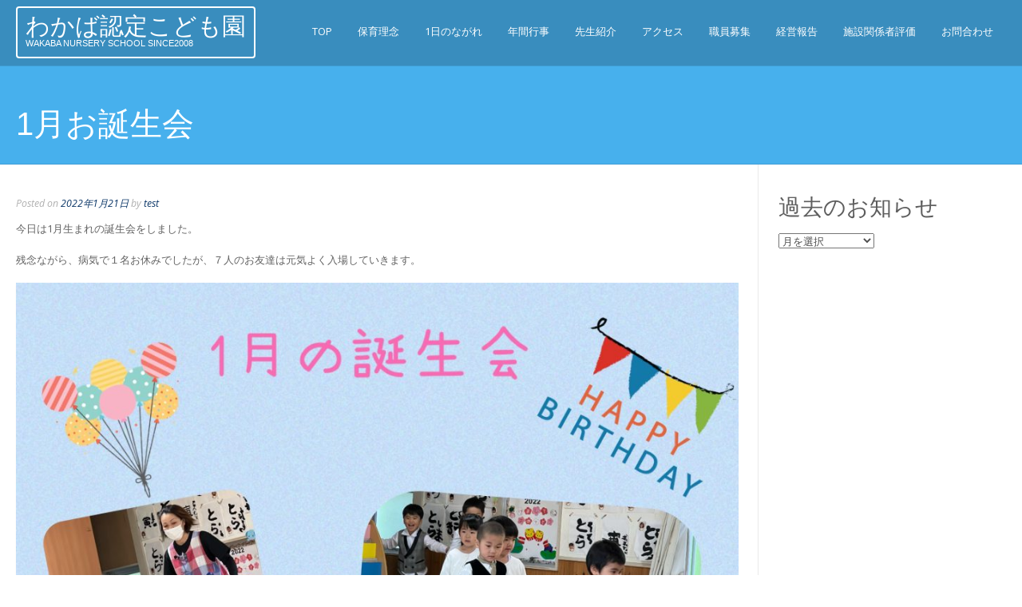

--- FILE ---
content_type: text/html; charset=UTF-8
request_url: https://hoikuen-wakaba.net/2022/01/21/1%E6%9C%88%E3%81%8A%E8%AA%95%E7%94%9F%E4%BC%9A/
body_size: 11683
content:
<!DOCTYPE html>
<html lang="ja">
<head>
<meta charset="UTF-8">
<meta name="viewport" content="width=device-width, initial-scale=1">
<link rel="profile" href="http://gmpg.org/xfn/11">
<link rel="pingback" href="https://hoikuen-wakaba.net/xmlrpc.php">
<title>1月お誕生会 &#8211; わかば認定こども園</title>
<meta name='robots' content='max-image-preview:large' />
<link rel='dns-prefetch' href='//secure.gravatar.com' />
<link rel='dns-prefetch' href='//stats.wp.com' />
<link rel='dns-prefetch' href='//fonts.googleapis.com' />
<link rel="alternate" type="application/rss+xml" title="わかば認定こども園 &raquo; フィード" href="https://hoikuen-wakaba.net/feed/" />
<link rel="alternate" type="application/rss+xml" title="わかば認定こども園 &raquo; コメントフィード" href="https://hoikuen-wakaba.net/comments/feed/" />
<script type="text/javascript">
/* <![CDATA[ */
window._wpemojiSettings = {"baseUrl":"https:\/\/s.w.org\/images\/core\/emoji\/15.0.3\/72x72\/","ext":".png","svgUrl":"https:\/\/s.w.org\/images\/core\/emoji\/15.0.3\/svg\/","svgExt":".svg","source":{"concatemoji":"https:\/\/hoikuen-wakaba.net\/wp-includes\/js\/wp-emoji-release.min.js?ver=6.6.4"}};
/*! This file is auto-generated */
!function(i,n){var o,s,e;function c(e){try{var t={supportTests:e,timestamp:(new Date).valueOf()};sessionStorage.setItem(o,JSON.stringify(t))}catch(e){}}function p(e,t,n){e.clearRect(0,0,e.canvas.width,e.canvas.height),e.fillText(t,0,0);var t=new Uint32Array(e.getImageData(0,0,e.canvas.width,e.canvas.height).data),r=(e.clearRect(0,0,e.canvas.width,e.canvas.height),e.fillText(n,0,0),new Uint32Array(e.getImageData(0,0,e.canvas.width,e.canvas.height).data));return t.every(function(e,t){return e===r[t]})}function u(e,t,n){switch(t){case"flag":return n(e,"\ud83c\udff3\ufe0f\u200d\u26a7\ufe0f","\ud83c\udff3\ufe0f\u200b\u26a7\ufe0f")?!1:!n(e,"\ud83c\uddfa\ud83c\uddf3","\ud83c\uddfa\u200b\ud83c\uddf3")&&!n(e,"\ud83c\udff4\udb40\udc67\udb40\udc62\udb40\udc65\udb40\udc6e\udb40\udc67\udb40\udc7f","\ud83c\udff4\u200b\udb40\udc67\u200b\udb40\udc62\u200b\udb40\udc65\u200b\udb40\udc6e\u200b\udb40\udc67\u200b\udb40\udc7f");case"emoji":return!n(e,"\ud83d\udc26\u200d\u2b1b","\ud83d\udc26\u200b\u2b1b")}return!1}function f(e,t,n){var r="undefined"!=typeof WorkerGlobalScope&&self instanceof WorkerGlobalScope?new OffscreenCanvas(300,150):i.createElement("canvas"),a=r.getContext("2d",{willReadFrequently:!0}),o=(a.textBaseline="top",a.font="600 32px Arial",{});return e.forEach(function(e){o[e]=t(a,e,n)}),o}function t(e){var t=i.createElement("script");t.src=e,t.defer=!0,i.head.appendChild(t)}"undefined"!=typeof Promise&&(o="wpEmojiSettingsSupports",s=["flag","emoji"],n.supports={everything:!0,everythingExceptFlag:!0},e=new Promise(function(e){i.addEventListener("DOMContentLoaded",e,{once:!0})}),new Promise(function(t){var n=function(){try{var e=JSON.parse(sessionStorage.getItem(o));if("object"==typeof e&&"number"==typeof e.timestamp&&(new Date).valueOf()<e.timestamp+604800&&"object"==typeof e.supportTests)return e.supportTests}catch(e){}return null}();if(!n){if("undefined"!=typeof Worker&&"undefined"!=typeof OffscreenCanvas&&"undefined"!=typeof URL&&URL.createObjectURL&&"undefined"!=typeof Blob)try{var e="postMessage("+f.toString()+"("+[JSON.stringify(s),u.toString(),p.toString()].join(",")+"));",r=new Blob([e],{type:"text/javascript"}),a=new Worker(URL.createObjectURL(r),{name:"wpTestEmojiSupports"});return void(a.onmessage=function(e){c(n=e.data),a.terminate(),t(n)})}catch(e){}c(n=f(s,u,p))}t(n)}).then(function(e){for(var t in e)n.supports[t]=e[t],n.supports.everything=n.supports.everything&&n.supports[t],"flag"!==t&&(n.supports.everythingExceptFlag=n.supports.everythingExceptFlag&&n.supports[t]);n.supports.everythingExceptFlag=n.supports.everythingExceptFlag&&!n.supports.flag,n.DOMReady=!1,n.readyCallback=function(){n.DOMReady=!0}}).then(function(){return e}).then(function(){var e;n.supports.everything||(n.readyCallback(),(e=n.source||{}).concatemoji?t(e.concatemoji):e.wpemoji&&e.twemoji&&(t(e.twemoji),t(e.wpemoji)))}))}((window,document),window._wpemojiSettings);
/* ]]> */
</script>
<style id='wp-emoji-styles-inline-css' type='text/css'>

	img.wp-smiley, img.emoji {
		display: inline !important;
		border: none !important;
		box-shadow: none !important;
		height: 1em !important;
		width: 1em !important;
		margin: 0 0.07em !important;
		vertical-align: -0.1em !important;
		background: none !important;
		padding: 0 !important;
	}
</style>
<link rel='stylesheet' id='wp-block-library-css' href='https://hoikuen-wakaba.net/wp-includes/css/dist/block-library/style.min.css?ver=6.6.4' type='text/css' media='all' />
<link rel='stylesheet' id='mediaelement-css' href='https://hoikuen-wakaba.net/wp-includes/js/mediaelement/mediaelementplayer-legacy.min.css?ver=4.2.17' type='text/css' media='all' />
<link rel='stylesheet' id='wp-mediaelement-css' href='https://hoikuen-wakaba.net/wp-includes/js/mediaelement/wp-mediaelement.min.css?ver=6.6.4' type='text/css' media='all' />
<style id='jetpack-sharing-buttons-style-inline-css' type='text/css'>
.jetpack-sharing-buttons__services-list{display:flex;flex-direction:row;flex-wrap:wrap;gap:0;list-style-type:none;margin:5px;padding:0}.jetpack-sharing-buttons__services-list.has-small-icon-size{font-size:12px}.jetpack-sharing-buttons__services-list.has-normal-icon-size{font-size:16px}.jetpack-sharing-buttons__services-list.has-large-icon-size{font-size:24px}.jetpack-sharing-buttons__services-list.has-huge-icon-size{font-size:36px}@media print{.jetpack-sharing-buttons__services-list{display:none!important}}.editor-styles-wrapper .wp-block-jetpack-sharing-buttons{gap:0;padding-inline-start:0}ul.jetpack-sharing-buttons__services-list.has-background{padding:1.25em 2.375em}
</style>
<style id='classic-theme-styles-inline-css' type='text/css'>
/*! This file is auto-generated */
.wp-block-button__link{color:#fff;background-color:#32373c;border-radius:9999px;box-shadow:none;text-decoration:none;padding:calc(.667em + 2px) calc(1.333em + 2px);font-size:1.125em}.wp-block-file__button{background:#32373c;color:#fff;text-decoration:none}
</style>
<style id='global-styles-inline-css' type='text/css'>
:root{--wp--preset--aspect-ratio--square: 1;--wp--preset--aspect-ratio--4-3: 4/3;--wp--preset--aspect-ratio--3-4: 3/4;--wp--preset--aspect-ratio--3-2: 3/2;--wp--preset--aspect-ratio--2-3: 2/3;--wp--preset--aspect-ratio--16-9: 16/9;--wp--preset--aspect-ratio--9-16: 9/16;--wp--preset--color--black: #000000;--wp--preset--color--cyan-bluish-gray: #abb8c3;--wp--preset--color--white: #ffffff;--wp--preset--color--pale-pink: #f78da7;--wp--preset--color--vivid-red: #cf2e2e;--wp--preset--color--luminous-vivid-orange: #ff6900;--wp--preset--color--luminous-vivid-amber: #fcb900;--wp--preset--color--light-green-cyan: #7bdcb5;--wp--preset--color--vivid-green-cyan: #00d084;--wp--preset--color--pale-cyan-blue: #8ed1fc;--wp--preset--color--vivid-cyan-blue: #0693e3;--wp--preset--color--vivid-purple: #9b51e0;--wp--preset--gradient--vivid-cyan-blue-to-vivid-purple: linear-gradient(135deg,rgba(6,147,227,1) 0%,rgb(155,81,224) 100%);--wp--preset--gradient--light-green-cyan-to-vivid-green-cyan: linear-gradient(135deg,rgb(122,220,180) 0%,rgb(0,208,130) 100%);--wp--preset--gradient--luminous-vivid-amber-to-luminous-vivid-orange: linear-gradient(135deg,rgba(252,185,0,1) 0%,rgba(255,105,0,1) 100%);--wp--preset--gradient--luminous-vivid-orange-to-vivid-red: linear-gradient(135deg,rgba(255,105,0,1) 0%,rgb(207,46,46) 100%);--wp--preset--gradient--very-light-gray-to-cyan-bluish-gray: linear-gradient(135deg,rgb(238,238,238) 0%,rgb(169,184,195) 100%);--wp--preset--gradient--cool-to-warm-spectrum: linear-gradient(135deg,rgb(74,234,220) 0%,rgb(151,120,209) 20%,rgb(207,42,186) 40%,rgb(238,44,130) 60%,rgb(251,105,98) 80%,rgb(254,248,76) 100%);--wp--preset--gradient--blush-light-purple: linear-gradient(135deg,rgb(255,206,236) 0%,rgb(152,150,240) 100%);--wp--preset--gradient--blush-bordeaux: linear-gradient(135deg,rgb(254,205,165) 0%,rgb(254,45,45) 50%,rgb(107,0,62) 100%);--wp--preset--gradient--luminous-dusk: linear-gradient(135deg,rgb(255,203,112) 0%,rgb(199,81,192) 50%,rgb(65,88,208) 100%);--wp--preset--gradient--pale-ocean: linear-gradient(135deg,rgb(255,245,203) 0%,rgb(182,227,212) 50%,rgb(51,167,181) 100%);--wp--preset--gradient--electric-grass: linear-gradient(135deg,rgb(202,248,128) 0%,rgb(113,206,126) 100%);--wp--preset--gradient--midnight: linear-gradient(135deg,rgb(2,3,129) 0%,rgb(40,116,252) 100%);--wp--preset--font-size--small: 13px;--wp--preset--font-size--medium: 20px;--wp--preset--font-size--large: 36px;--wp--preset--font-size--x-large: 42px;--wp--preset--spacing--20: 0.44rem;--wp--preset--spacing--30: 0.67rem;--wp--preset--spacing--40: 1rem;--wp--preset--spacing--50: 1.5rem;--wp--preset--spacing--60: 2.25rem;--wp--preset--spacing--70: 3.38rem;--wp--preset--spacing--80: 5.06rem;--wp--preset--shadow--natural: 6px 6px 9px rgba(0, 0, 0, 0.2);--wp--preset--shadow--deep: 12px 12px 50px rgba(0, 0, 0, 0.4);--wp--preset--shadow--sharp: 6px 6px 0px rgba(0, 0, 0, 0.2);--wp--preset--shadow--outlined: 6px 6px 0px -3px rgba(255, 255, 255, 1), 6px 6px rgba(0, 0, 0, 1);--wp--preset--shadow--crisp: 6px 6px 0px rgba(0, 0, 0, 1);}:where(.is-layout-flex){gap: 0.5em;}:where(.is-layout-grid){gap: 0.5em;}body .is-layout-flex{display: flex;}.is-layout-flex{flex-wrap: wrap;align-items: center;}.is-layout-flex > :is(*, div){margin: 0;}body .is-layout-grid{display: grid;}.is-layout-grid > :is(*, div){margin: 0;}:where(.wp-block-columns.is-layout-flex){gap: 2em;}:where(.wp-block-columns.is-layout-grid){gap: 2em;}:where(.wp-block-post-template.is-layout-flex){gap: 1.25em;}:where(.wp-block-post-template.is-layout-grid){gap: 1.25em;}.has-black-color{color: var(--wp--preset--color--black) !important;}.has-cyan-bluish-gray-color{color: var(--wp--preset--color--cyan-bluish-gray) !important;}.has-white-color{color: var(--wp--preset--color--white) !important;}.has-pale-pink-color{color: var(--wp--preset--color--pale-pink) !important;}.has-vivid-red-color{color: var(--wp--preset--color--vivid-red) !important;}.has-luminous-vivid-orange-color{color: var(--wp--preset--color--luminous-vivid-orange) !important;}.has-luminous-vivid-amber-color{color: var(--wp--preset--color--luminous-vivid-amber) !important;}.has-light-green-cyan-color{color: var(--wp--preset--color--light-green-cyan) !important;}.has-vivid-green-cyan-color{color: var(--wp--preset--color--vivid-green-cyan) !important;}.has-pale-cyan-blue-color{color: var(--wp--preset--color--pale-cyan-blue) !important;}.has-vivid-cyan-blue-color{color: var(--wp--preset--color--vivid-cyan-blue) !important;}.has-vivid-purple-color{color: var(--wp--preset--color--vivid-purple) !important;}.has-black-background-color{background-color: var(--wp--preset--color--black) !important;}.has-cyan-bluish-gray-background-color{background-color: var(--wp--preset--color--cyan-bluish-gray) !important;}.has-white-background-color{background-color: var(--wp--preset--color--white) !important;}.has-pale-pink-background-color{background-color: var(--wp--preset--color--pale-pink) !important;}.has-vivid-red-background-color{background-color: var(--wp--preset--color--vivid-red) !important;}.has-luminous-vivid-orange-background-color{background-color: var(--wp--preset--color--luminous-vivid-orange) !important;}.has-luminous-vivid-amber-background-color{background-color: var(--wp--preset--color--luminous-vivid-amber) !important;}.has-light-green-cyan-background-color{background-color: var(--wp--preset--color--light-green-cyan) !important;}.has-vivid-green-cyan-background-color{background-color: var(--wp--preset--color--vivid-green-cyan) !important;}.has-pale-cyan-blue-background-color{background-color: var(--wp--preset--color--pale-cyan-blue) !important;}.has-vivid-cyan-blue-background-color{background-color: var(--wp--preset--color--vivid-cyan-blue) !important;}.has-vivid-purple-background-color{background-color: var(--wp--preset--color--vivid-purple) !important;}.has-black-border-color{border-color: var(--wp--preset--color--black) !important;}.has-cyan-bluish-gray-border-color{border-color: var(--wp--preset--color--cyan-bluish-gray) !important;}.has-white-border-color{border-color: var(--wp--preset--color--white) !important;}.has-pale-pink-border-color{border-color: var(--wp--preset--color--pale-pink) !important;}.has-vivid-red-border-color{border-color: var(--wp--preset--color--vivid-red) !important;}.has-luminous-vivid-orange-border-color{border-color: var(--wp--preset--color--luminous-vivid-orange) !important;}.has-luminous-vivid-amber-border-color{border-color: var(--wp--preset--color--luminous-vivid-amber) !important;}.has-light-green-cyan-border-color{border-color: var(--wp--preset--color--light-green-cyan) !important;}.has-vivid-green-cyan-border-color{border-color: var(--wp--preset--color--vivid-green-cyan) !important;}.has-pale-cyan-blue-border-color{border-color: var(--wp--preset--color--pale-cyan-blue) !important;}.has-vivid-cyan-blue-border-color{border-color: var(--wp--preset--color--vivid-cyan-blue) !important;}.has-vivid-purple-border-color{border-color: var(--wp--preset--color--vivid-purple) !important;}.has-vivid-cyan-blue-to-vivid-purple-gradient-background{background: var(--wp--preset--gradient--vivid-cyan-blue-to-vivid-purple) !important;}.has-light-green-cyan-to-vivid-green-cyan-gradient-background{background: var(--wp--preset--gradient--light-green-cyan-to-vivid-green-cyan) !important;}.has-luminous-vivid-amber-to-luminous-vivid-orange-gradient-background{background: var(--wp--preset--gradient--luminous-vivid-amber-to-luminous-vivid-orange) !important;}.has-luminous-vivid-orange-to-vivid-red-gradient-background{background: var(--wp--preset--gradient--luminous-vivid-orange-to-vivid-red) !important;}.has-very-light-gray-to-cyan-bluish-gray-gradient-background{background: var(--wp--preset--gradient--very-light-gray-to-cyan-bluish-gray) !important;}.has-cool-to-warm-spectrum-gradient-background{background: var(--wp--preset--gradient--cool-to-warm-spectrum) !important;}.has-blush-light-purple-gradient-background{background: var(--wp--preset--gradient--blush-light-purple) !important;}.has-blush-bordeaux-gradient-background{background: var(--wp--preset--gradient--blush-bordeaux) !important;}.has-luminous-dusk-gradient-background{background: var(--wp--preset--gradient--luminous-dusk) !important;}.has-pale-ocean-gradient-background{background: var(--wp--preset--gradient--pale-ocean) !important;}.has-electric-grass-gradient-background{background: var(--wp--preset--gradient--electric-grass) !important;}.has-midnight-gradient-background{background: var(--wp--preset--gradient--midnight) !important;}.has-small-font-size{font-size: var(--wp--preset--font-size--small) !important;}.has-medium-font-size{font-size: var(--wp--preset--font-size--medium) !important;}.has-large-font-size{font-size: var(--wp--preset--font-size--large) !important;}.has-x-large-font-size{font-size: var(--wp--preset--font-size--x-large) !important;}
:where(.wp-block-post-template.is-layout-flex){gap: 1.25em;}:where(.wp-block-post-template.is-layout-grid){gap: 1.25em;}
:where(.wp-block-columns.is-layout-flex){gap: 2em;}:where(.wp-block-columns.is-layout-grid){gap: 2em;}
:root :where(.wp-block-pullquote){font-size: 1.5em;line-height: 1.6;}
</style>
<link rel='stylesheet' id='contact-form-7-css' href='https://hoikuen-wakaba.net/wp-content/plugins/contact-form-7/includes/css/styles.css?ver=6.0.6' type='text/css' media='all' />
<link rel='stylesheet' id='sow-social-media-buttons-atom-b535c810827a-css' href='https://hoikuen-wakaba.net/wp-content/uploads/siteorigin-widgets/sow-social-media-buttons-atom-b535c810827a.css?ver=6.6.4' type='text/css' media='all' />
<link rel='stylesheet' id='xcel-google-body-font-default-css' href='//fonts.googleapis.com/css?family=Open+Sans%3A400%2C300%2C300italic%2C400italic%2C600%2C600italic%2C700%2C700italic&#038;ver=10.1.0' type='text/css' media='all' />
<link rel='stylesheet' id='xcel-google-heading-font-default-css' href='//fonts.googleapis.com/css?family=Raleway%3A500%2C600%2C700%2C100%2C800%2C400%2C300&#038;ver=10.1.0' type='text/css' media='all' />
<link rel='stylesheet' id='xcel-font-awesome-css' href='https://hoikuen-wakaba.net/wp-content/themes/xcel-premium/includes/font-awesome/css/font-awesome.css?ver=4.2.0' type='text/css' media='all' />
<link rel='stylesheet' id='xcel-style-css' href='https://hoikuen-wakaba.net/wp-content/themes/xcel-premium/style.css?ver=10.1.0' type='text/css' media='all' />
<link rel='stylesheet' id='xcel-woocommerce-style-css' href='https://hoikuen-wakaba.net/wp-content/themes/xcel-premium/templates/css/xcel-woocommerce-style.css?ver=10.1.0' type='text/css' media='all' />
<link rel='stylesheet' id='xcel-header-standard-style-css' href='https://hoikuen-wakaba.net/wp-content/themes/xcel-premium/templates/css/xcel-header-standard.css?ver=10.1.0' type='text/css' media='all' />
<link rel='stylesheet' id='xcel-footer-split-style-css' href='https://hoikuen-wakaba.net/wp-content/themes/xcel-premium/templates/css/xcel-footer-split.css?ver=10.1.0' type='text/css' media='all' />
<link rel='stylesheet' id='fancybox-css' href='https://hoikuen-wakaba.net/wp-content/plugins/easy-fancybox/fancybox/1.5.4/jquery.fancybox.min.css?ver=6.6.4' type='text/css' media='screen' />
<link rel='stylesheet' id='tablepress-default-css' href='https://hoikuen-wakaba.net/wp-content/plugins/tablepress/css/build/default.css?ver=3.2.6' type='text/css' media='all' />
<script type="text/javascript" src="https://hoikuen-wakaba.net/wp-includes/js/tinymce/tinymce.min.js?ver=49110-20201110" id="wp-tinymce-root-js"></script>
<script type="text/javascript" src="https://hoikuen-wakaba.net/wp-includes/js/tinymce/plugins/compat3x/plugin.min.js?ver=49110-20201110" id="wp-tinymce-js"></script>
<script type="text/javascript" src="https://hoikuen-wakaba.net/wp-includes/js/jquery/jquery.min.js?ver=3.7.1" id="jquery-core-js"></script>
<script type="text/javascript" src="https://hoikuen-wakaba.net/wp-includes/js/jquery/jquery-migrate.min.js?ver=3.4.1" id="jquery-migrate-js"></script>
<link rel="https://api.w.org/" href="https://hoikuen-wakaba.net/wp-json/" /><link rel="alternate" title="JSON" type="application/json" href="https://hoikuen-wakaba.net/wp-json/wp/v2/posts/9683" /><link rel="EditURI" type="application/rsd+xml" title="RSD" href="https://hoikuen-wakaba.net/xmlrpc.php?rsd" />
<meta name="generator" content="WordPress 6.6.4" />
<link rel="canonical" href="https://hoikuen-wakaba.net/2022/01/21/1%e6%9c%88%e3%81%8a%e8%aa%95%e7%94%9f%e4%bc%9a/" />
<link rel='shortlink' href='https://wp.me/p6MW2l-2wb' />
<link rel="alternate" title="oEmbed (JSON)" type="application/json+oembed" href="https://hoikuen-wakaba.net/wp-json/oembed/1.0/embed?url=https%3A%2F%2Fhoikuen-wakaba.net%2F2022%2F01%2F21%2F1%25e6%259c%2588%25e3%2581%258a%25e8%25aa%2595%25e7%2594%259f%25e4%25bc%259a%2F" />
<link rel="alternate" title="oEmbed (XML)" type="text/xml+oembed" href="https://hoikuen-wakaba.net/wp-json/oembed/1.0/embed?url=https%3A%2F%2Fhoikuen-wakaba.net%2F2022%2F01%2F21%2F1%25e6%259c%2588%25e3%2581%258a%25e8%25aa%2595%25e7%2594%259f%25e4%25bc%259a%2F&#038;format=xml" />
	<style>img#wpstats{display:none}</style>
		
<!-- Jetpack Open Graph Tags -->
<meta property="og:type" content="article" />
<meta property="og:title" content="1月お誕生会" />
<meta property="og:url" content="https://hoikuen-wakaba.net/2022/01/21/1%e6%9c%88%e3%81%8a%e8%aa%95%e7%94%9f%e4%bc%9a/" />
<meta property="og:description" content="今日は1月生まれの誕生会をしました。 残念ながら、病気で１名お休みでしたが、７人のお友達は元気よく入場していき&hellip;" />
<meta property="article:published_time" content="2022-01-21T13:02:28+00:00" />
<meta property="article:modified_time" content="2022-01-21T13:02:34+00:00" />
<meta property="og:site_name" content="わかば認定こども園" />
<meta property="og:image" content="https://hoikuen-wakaba.net/wp-content/uploads/IMG_4954.jpg" />
<meta property="og:image:width" content="1800" />
<meta property="og:image:height" content="1800" />
<meta property="og:image:alt" content="" />
<meta property="og:locale" content="ja_JP" />
<meta name="twitter:text:title" content="1月お誕生会" />
<meta name="twitter:image" content="https://hoikuen-wakaba.net/wp-content/uploads/IMG_4954.jpg?w=640" />
<meta name="twitter:card" content="summary_large_image" />

<!-- End Jetpack Open Graph Tags -->

<!-- Begin Custom CSS -->
<style type="text/css" id="kaira-custom-css">
.page-titlebar{background:inherit;background-color:#47b0ed;}
</style>
<!-- End Custom CSS -->
<link rel="icon" href="https://hoikuen-wakaba.net/wp-content/uploads/rinen01-2-150x150.png" sizes="32x32" />
<link rel="icon" href="https://hoikuen-wakaba.net/wp-content/uploads/rinen01-2.png" sizes="192x192" />
<link rel="apple-touch-icon" href="https://hoikuen-wakaba.net/wp-content/uploads/rinen01-2.png" />
<meta name="msapplication-TileImage" content="https://hoikuen-wakaba.net/wp-content/uploads/rinen01-2.png" />
</head>

<body class="post-template-default single single-post postid-9683 single-format-standard metaslider-plugin group-blog">

<div id="page" >

<header id="masthead" class="site-header xcel-setting-header-type-dark-light xcel-setting-slider-default xcel-setting-header-layout-standard" role="banner">
	
        
        <div class="site-container">
	
	<div class="site-header-left">
		
			        <div class="site-branding">
				<h1 class="site-title"><a href="https://hoikuen-wakaba.net/" rel="home">わかば認定こども園</a></h1>
				<h2 class="site-description">WAKABA Nursery School since2008</h2>
			</div>
				
	</div>
	
	<div class="site-header-right">
		
		<nav id="site-navigation" class="main-navigation" role="navigation">
			<span class="header-menu-button"><i class="fa fa-bars"></i></span>
            <div id="main-menu" class="main-menu-container">
                <div class="main-menu-close"><i class="fa fa-angle-right"></i><i class="fa fa-angle-left"></i></div>
				<div class="menu"><ul>
<li class="page_item page-item-28"><a href="https://hoikuen-wakaba.net/">TOP</a></li>
<li class="page_item page-item-4"><a href="https://hoikuen-wakaba.net/rinen/">保育理念</a></li>
<li class="page_item page-item-185"><a href="https://hoikuen-wakaba.net/daily/">1日のながれ</a></li>
<li class="page_item page-item-191"><a href="https://hoikuen-wakaba.net/yearly/">年間行事</a></li>
<li class="page_item page-item-15"><a href="https://hoikuen-wakaba.net/sensei/">先生紹介</a></li>
<li class="page_item page-item-12"><a href="https://hoikuen-wakaba.net/access/">アクセス</a></li>
<li class="page_item page-item-10143"><a href="https://hoikuen-wakaba.net/%e8%81%b7%e5%93%a1%e5%8b%9f%e9%9b%86/">職員募集</a></li>
<li class="page_item page-item-125"><a href="https://hoikuen-wakaba.net/keiei/">経営報告</a></li>
<li class="page_item page-item-12233"><a href="https://hoikuen-wakaba.net/%e6%96%bd%e8%a8%ad%e9%96%a2%e4%bf%82%e8%80%85%e8%a9%95%e4%be%a1/">施設関係者評価</a></li>
<li class="page_item page-item-21"><a href="https://hoikuen-wakaba.net/contact/">お問合わせ</a></li>
</ul></div>
			</div>
		</nav><!-- #site-navigation -->
		
				
		        
    </div>
	
</div>        
    	
</header><!-- #masthead -->


<div id="content" class="site-content xcel-setting-slider-default content-has-sidebar">
    
        
        <div class="no-page-thumbnail page-titlebar xcel-setting-header-layout-standard xcel-setting-title-layout-standard xcel-setting-title-size-medium xcel-setting-title-bgimg-middle" >
    
    <div class="site-container">
        
        <div class="page-titlebar-left">
        
                            
                <h1 class="entry-title">1月お誕生会</h1>                
                        
        </div>
        
        <div class="page-titlebar-right">
            
                        
        </div>
        <div class="clearboth"></div>
    
    </div>
    
</div>        
    
    <div class="site-container">

    	<div id="primary" class="content-area">
    		<main id="main" class="site-main" role="main">

    		
    			
<article id="post-9683" class="post-9683 post type-post status-publish format-standard hentry category-news">
	
	<header class="entry-header">
		<div class="entry-meta">
			<span class="posted-on">Posted on <a href="https://hoikuen-wakaba.net/2022/01/21/1%e6%9c%88%e3%81%8a%e8%aa%95%e7%94%9f%e4%bc%9a/" rel="bookmark"><time class="entry-date published" datetime="2022-01-21T22:02:28+09:00">2022年1月21日</time><time class="updated" datetime="2022-01-21T22:02:34+09:00">2022年1月21日</time></a></span><span class="byline"> by <span class="author vcard"><a class="url fn n" href="https://hoikuen-wakaba.net/author/test/">test</a></span></span>		</div><!-- .entry-meta -->
	</header><!-- .entry-header -->

	<div class="entry-content">
		
<p>今日は1月生まれの誕生会をしました。</p>



<p>残念ながら、病気で１名お休みでしたが、７人のお友達は元気よく入場していきます。</p>



<figure class="wp-block-image size-large"><img fetchpriority="high" decoding="async" width="1024" height="1024" src="http://hoikuen-wakaba.net/wp-content/uploads/IMG_4954-1024x1024.jpg" alt="" class="wp-image-9684" srcset="https://hoikuen-wakaba.net/wp-content/uploads/IMG_4954-1024x1024.jpg 1024w, https://hoikuen-wakaba.net/wp-content/uploads/IMG_4954-300x300.jpg 300w, https://hoikuen-wakaba.net/wp-content/uploads/IMG_4954-150x150.jpg 150w, https://hoikuen-wakaba.net/wp-content/uploads/IMG_4954-1536x1536.jpg 1536w, https://hoikuen-wakaba.net/wp-content/uploads/IMG_4954.jpg 1800w" sizes="(max-width: 1024px) 100vw, 1024px" /></figure>



<figure class="wp-block-image size-large"><img decoding="async" width="683" height="1024" src="http://hoikuen-wakaba.net/wp-content/uploads/IMG_4947-683x1024.jpg" alt="" class="wp-image-9685" srcset="https://hoikuen-wakaba.net/wp-content/uploads/IMG_4947-683x1024.jpg 683w, https://hoikuen-wakaba.net/wp-content/uploads/IMG_4947-200x300.jpg 200w, https://hoikuen-wakaba.net/wp-content/uploads/IMG_4947-1025x1536.jpg 1025w, https://hoikuen-wakaba.net/wp-content/uploads/IMG_4947.jpg 1201w" sizes="(max-width: 683px) 100vw, 683px" /></figure>



<figure class="wp-block-image size-large"><img decoding="async" width="575" height="1024" src="http://hoikuen-wakaba.net/wp-content/uploads/IMG_4948-575x1024.jpg" alt="" class="wp-image-9686" srcset="https://hoikuen-wakaba.net/wp-content/uploads/IMG_4948-575x1024.jpg 575w, https://hoikuen-wakaba.net/wp-content/uploads/IMG_4948-169x300.jpg 169w, https://hoikuen-wakaba.net/wp-content/uploads/IMG_4948-863x1536.jpg 863w, https://hoikuen-wakaba.net/wp-content/uploads/IMG_4948.jpg 1011w" sizes="(max-width: 575px) 100vw, 575px" /></figure>



<p>みんな上手に答えていましたよ☺️</p>



<p></p>



<p>お部屋を暗くして、ろうそく消しです。</p>



<figure class="wp-block-image size-large"><img loading="lazy" decoding="async" width="1024" height="1024" src="http://hoikuen-wakaba.net/wp-content/uploads/IMG_4949-2-1024x1024.jpg" alt="" class="wp-image-9687" srcset="https://hoikuen-wakaba.net/wp-content/uploads/IMG_4949-2-1024x1024.jpg 1024w, https://hoikuen-wakaba.net/wp-content/uploads/IMG_4949-2-300x300.jpg 300w, https://hoikuen-wakaba.net/wp-content/uploads/IMG_4949-2-150x150.jpg 150w, https://hoikuen-wakaba.net/wp-content/uploads/IMG_4949-2-1536x1536.jpg 1536w, https://hoikuen-wakaba.net/wp-content/uploads/IMG_4949-2.jpg 1800w" sizes="(max-width: 1024px) 100vw, 1024px" /></figure>



<p>上手に消すことができました。</p>



<p></p>



<p>次はプレゼント贈呈です。</p>



<p>お友達が今日の主人公たちに次々とプレゼントを渡していきます。</p>



<p></p>



<figure class="wp-block-image size-large"><img loading="lazy" decoding="async" width="1024" height="1024" src="http://hoikuen-wakaba.net/wp-content/uploads/IMG_4950-1024x1024.jpg" alt="" class="wp-image-9691" srcset="https://hoikuen-wakaba.net/wp-content/uploads/IMG_4950-1024x1024.jpg 1024w, https://hoikuen-wakaba.net/wp-content/uploads/IMG_4950-300x300.jpg 300w, https://hoikuen-wakaba.net/wp-content/uploads/IMG_4950-150x150.jpg 150w, https://hoikuen-wakaba.net/wp-content/uploads/IMG_4950-1536x1536.jpg 1536w, https://hoikuen-wakaba.net/wp-content/uploads/IMG_4950.jpg 1800w" sizes="(max-width: 1024px) 100vw, 1024px" /></figure>



<figure class="wp-block-image size-large"><img loading="lazy" decoding="async" width="1024" height="1024" src="http://hoikuen-wakaba.net/wp-content/uploads/IMG_4951-1024x1024.jpg" alt="" class="wp-image-9688" srcset="https://hoikuen-wakaba.net/wp-content/uploads/IMG_4951-1024x1024.jpg 1024w, https://hoikuen-wakaba.net/wp-content/uploads/IMG_4951-300x300.jpg 300w, https://hoikuen-wakaba.net/wp-content/uploads/IMG_4951-150x150.jpg 150w, https://hoikuen-wakaba.net/wp-content/uploads/IMG_4951-1536x1536.jpg 1536w, https://hoikuen-wakaba.net/wp-content/uploads/IMG_4951.jpg 1800w" sizes="(max-width: 1024px) 100vw, 1024px" /></figure>



<p>誰が食べたのかな？</p>



<p>果たしてみんな答えれたのかな？？</p>



<figure class="wp-block-image size-large"><img loading="lazy" decoding="async" width="683" height="1024" src="http://hoikuen-wakaba.net/wp-content/uploads/IMG_4952-1-683x1024.jpg" alt="" class="wp-image-9689" srcset="https://hoikuen-wakaba.net/wp-content/uploads/IMG_4952-1-683x1024.jpg 683w, https://hoikuen-wakaba.net/wp-content/uploads/IMG_4952-1-200x300.jpg 200w, https://hoikuen-wakaba.net/wp-content/uploads/IMG_4952-1-1025x1536.jpg 1025w, https://hoikuen-wakaba.net/wp-content/uploads/IMG_4952-1.jpg 1201w" sizes="(max-width: 683px) 100vw, 683px" /></figure>



<p>最後はちょっとイジワルでしたね😅</p>



<p>それでも子ども達は大喜びでした。</p>



<figure class="wp-block-image size-large"><img loading="lazy" decoding="async" width="575" height="1024" src="http://hoikuen-wakaba.net/wp-content/uploads/IMG_4953-575x1024.jpg" alt="" class="wp-image-9690" srcset="https://hoikuen-wakaba.net/wp-content/uploads/IMG_4953-575x1024.jpg 575w, https://hoikuen-wakaba.net/wp-content/uploads/IMG_4953-169x300.jpg 169w, https://hoikuen-wakaba.net/wp-content/uploads/IMG_4953-863x1536.jpg 863w, https://hoikuen-wakaba.net/wp-content/uploads/IMG_4953.jpg 1011w" sizes="(max-width: 575px) 100vw, 575px" /></figure>
			</div><!-- .entry-content -->

	<footer class="entry-footer">
		<span class="cat-links">Posted in <a href="https://hoikuen-wakaba.net/category/news/" rel="category tag">お知らせ</a></span>	</footer><!-- .entry-footer -->
	
</article><!-- #post-## -->

    			
	<nav class="navigation post-navigation" aria-label="投稿">
		<h2 class="screen-reader-text">投稿ナビゲーション</h2>
		<div class="nav-links"><div class="nav-previous"><a href="https://hoikuen-wakaba.net/2022/01/12/1%e6%9c%88%e3%81%ae%e3%81%8a%e4%be%bf%e3%82%8a%e2%9c%89%ef%b8%8f/" rel="prev">1月のお便り✉️</a></div><div class="nav-next"><a href="https://hoikuen-wakaba.net/2022/02/03/2%e6%9c%88%e3%81%ae%e3%81%8a%e4%be%bf%e3%82%8a%e2%9c%89%ef%b8%8f/" rel="next">2月のお便り✉️</a></div></div>
	</nav>
    			
    		
    		</main><!-- #main -->
    	</div><!-- #primary -->
        
        
<div id="secondary" class="widget-area" role="complementary">
	<aside id="block-7" class="widget widget_block">
<div class="wp-block-columns is-layout-flex wp-container-core-columns-is-layout-1 wp-block-columns-is-layout-flex">
<div class="wp-block-column is-layout-flow wp-block-column-is-layout-flow" style="flex-basis:100%">
<div class="wp-block-group"><div class="wp-block-group__inner-container is-layout-flow wp-block-group-is-layout-flow"><div class="widget widget_archive"><h2 class="widgettitle">過去のお知らせ</h2>		<label class="screen-reader-text" for="archives-dropdown--1">過去のお知らせ</label>
		<select id="archives-dropdown--1" name="archive-dropdown">
			
			<option value="">月を選択</option>
				<option value='https://hoikuen-wakaba.net/2026/01/'> 2026年1月 &nbsp;(4)</option>
	<option value='https://hoikuen-wakaba.net/2025/12/'> 2025年12月 &nbsp;(5)</option>
	<option value='https://hoikuen-wakaba.net/2025/11/'> 2025年11月 &nbsp;(4)</option>
	<option value='https://hoikuen-wakaba.net/2025/10/'> 2025年10月 &nbsp;(3)</option>
	<option value='https://hoikuen-wakaba.net/2025/09/'> 2025年9月 &nbsp;(6)</option>
	<option value='https://hoikuen-wakaba.net/2025/08/'> 2025年8月 &nbsp;(4)</option>
	<option value='https://hoikuen-wakaba.net/2025/07/'> 2025年7月 &nbsp;(3)</option>
	<option value='https://hoikuen-wakaba.net/2025/06/'> 2025年6月 &nbsp;(3)</option>
	<option value='https://hoikuen-wakaba.net/2025/05/'> 2025年5月 &nbsp;(3)</option>
	<option value='https://hoikuen-wakaba.net/2025/04/'> 2025年4月 &nbsp;(4)</option>
	<option value='https://hoikuen-wakaba.net/2025/03/'> 2025年3月 &nbsp;(7)</option>
	<option value='https://hoikuen-wakaba.net/2025/02/'> 2025年2月 &nbsp;(5)</option>
	<option value='https://hoikuen-wakaba.net/2025/01/'> 2025年1月 &nbsp;(3)</option>
	<option value='https://hoikuen-wakaba.net/2024/12/'> 2024年12月 &nbsp;(7)</option>
	<option value='https://hoikuen-wakaba.net/2024/11/'> 2024年11月 &nbsp;(15)</option>
	<option value='https://hoikuen-wakaba.net/2024/10/'> 2024年10月 &nbsp;(4)</option>
	<option value='https://hoikuen-wakaba.net/2024/09/'> 2024年9月 &nbsp;(4)</option>
	<option value='https://hoikuen-wakaba.net/2024/08/'> 2024年8月 &nbsp;(3)</option>
	<option value='https://hoikuen-wakaba.net/2024/07/'> 2024年7月 &nbsp;(5)</option>
	<option value='https://hoikuen-wakaba.net/2024/06/'> 2024年6月 &nbsp;(3)</option>
	<option value='https://hoikuen-wakaba.net/2024/05/'> 2024年5月 &nbsp;(3)</option>
	<option value='https://hoikuen-wakaba.net/2024/04/'> 2024年4月 &nbsp;(2)</option>
	<option value='https://hoikuen-wakaba.net/2024/03/'> 2024年3月 &nbsp;(7)</option>
	<option value='https://hoikuen-wakaba.net/2024/02/'> 2024年2月 &nbsp;(3)</option>
	<option value='https://hoikuen-wakaba.net/2024/01/'> 2024年1月 &nbsp;(3)</option>
	<option value='https://hoikuen-wakaba.net/2023/12/'> 2023年12月 &nbsp;(6)</option>
	<option value='https://hoikuen-wakaba.net/2023/11/'> 2023年11月 &nbsp;(6)</option>
	<option value='https://hoikuen-wakaba.net/2023/10/'> 2023年10月 &nbsp;(7)</option>
	<option value='https://hoikuen-wakaba.net/2023/08/'> 2023年8月 &nbsp;(4)</option>
	<option value='https://hoikuen-wakaba.net/2023/07/'> 2023年7月 &nbsp;(4)</option>
	<option value='https://hoikuen-wakaba.net/2023/06/'> 2023年6月 &nbsp;(3)</option>
	<option value='https://hoikuen-wakaba.net/2023/05/'> 2023年5月 &nbsp;(4)</option>
	<option value='https://hoikuen-wakaba.net/2023/04/'> 2023年4月 &nbsp;(7)</option>
	<option value='https://hoikuen-wakaba.net/2023/03/'> 2023年3月 &nbsp;(7)</option>
	<option value='https://hoikuen-wakaba.net/2023/02/'> 2023年2月 &nbsp;(3)</option>
	<option value='https://hoikuen-wakaba.net/2023/01/'> 2023年1月 &nbsp;(1)</option>
	<option value='https://hoikuen-wakaba.net/2022/12/'> 2022年12月 &nbsp;(4)</option>
	<option value='https://hoikuen-wakaba.net/2022/11/'> 2022年11月 &nbsp;(7)</option>
	<option value='https://hoikuen-wakaba.net/2022/10/'> 2022年10月 &nbsp;(5)</option>
	<option value='https://hoikuen-wakaba.net/2022/09/'> 2022年9月 &nbsp;(3)</option>
	<option value='https://hoikuen-wakaba.net/2022/08/'> 2022年8月 &nbsp;(3)</option>
	<option value='https://hoikuen-wakaba.net/2022/07/'> 2022年7月 &nbsp;(3)</option>
	<option value='https://hoikuen-wakaba.net/2022/06/'> 2022年6月 &nbsp;(3)</option>
	<option value='https://hoikuen-wakaba.net/2022/05/'> 2022年5月 &nbsp;(3)</option>
	<option value='https://hoikuen-wakaba.net/2022/04/'> 2022年4月 &nbsp;(5)</option>
	<option value='https://hoikuen-wakaba.net/2022/03/'> 2022年3月 &nbsp;(6)</option>
	<option value='https://hoikuen-wakaba.net/2022/02/'> 2022年2月 &nbsp;(6)</option>
	<option value='https://hoikuen-wakaba.net/2022/01/'> 2022年1月 &nbsp;(2)</option>
	<option value='https://hoikuen-wakaba.net/2021/12/'> 2021年12月 &nbsp;(6)</option>
	<option value='https://hoikuen-wakaba.net/2021/11/'> 2021年11月 &nbsp;(8)</option>
	<option value='https://hoikuen-wakaba.net/2021/10/'> 2021年10月 &nbsp;(4)</option>
	<option value='https://hoikuen-wakaba.net/2021/09/'> 2021年9月 &nbsp;(3)</option>
	<option value='https://hoikuen-wakaba.net/2021/08/'> 2021年8月 &nbsp;(2)</option>
	<option value='https://hoikuen-wakaba.net/2021/07/'> 2021年7月 &nbsp;(6)</option>
	<option value='https://hoikuen-wakaba.net/2021/06/'> 2021年6月 &nbsp;(2)</option>
	<option value='https://hoikuen-wakaba.net/2021/05/'> 2021年5月 &nbsp;(6)</option>
	<option value='https://hoikuen-wakaba.net/2021/04/'> 2021年4月 &nbsp;(7)</option>
	<option value='https://hoikuen-wakaba.net/2021/03/'> 2021年3月 &nbsp;(10)</option>
	<option value='https://hoikuen-wakaba.net/2021/02/'> 2021年2月 &nbsp;(5)</option>
	<option value='https://hoikuen-wakaba.net/2021/01/'> 2021年1月 &nbsp;(4)</option>
	<option value='https://hoikuen-wakaba.net/2020/12/'> 2020年12月 &nbsp;(8)</option>
	<option value='https://hoikuen-wakaba.net/2020/11/'> 2020年11月 &nbsp;(10)</option>
	<option value='https://hoikuen-wakaba.net/2020/10/'> 2020年10月 &nbsp;(8)</option>
	<option value='https://hoikuen-wakaba.net/2020/09/'> 2020年9月 &nbsp;(3)</option>
	<option value='https://hoikuen-wakaba.net/2020/08/'> 2020年8月 &nbsp;(6)</option>
	<option value='https://hoikuen-wakaba.net/2020/07/'> 2020年7月 &nbsp;(11)</option>
	<option value='https://hoikuen-wakaba.net/2020/06/'> 2020年6月 &nbsp;(6)</option>
	<option value='https://hoikuen-wakaba.net/2020/05/'> 2020年5月 &nbsp;(5)</option>
	<option value='https://hoikuen-wakaba.net/2020/04/'> 2020年4月 &nbsp;(7)</option>
	<option value='https://hoikuen-wakaba.net/2020/03/'> 2020年3月 &nbsp;(4)</option>
	<option value='https://hoikuen-wakaba.net/2020/02/'> 2020年2月 &nbsp;(5)</option>
	<option value='https://hoikuen-wakaba.net/2020/01/'> 2020年1月 &nbsp;(5)</option>
	<option value='https://hoikuen-wakaba.net/2019/12/'> 2019年12月 &nbsp;(9)</option>
	<option value='https://hoikuen-wakaba.net/2019/11/'> 2019年11月 &nbsp;(11)</option>
	<option value='https://hoikuen-wakaba.net/2019/10/'> 2019年10月 &nbsp;(5)</option>
	<option value='https://hoikuen-wakaba.net/2019/09/'> 2019年9月 &nbsp;(4)</option>
	<option value='https://hoikuen-wakaba.net/2019/08/'> 2019年8月 &nbsp;(4)</option>
	<option value='https://hoikuen-wakaba.net/2019/07/'> 2019年7月 &nbsp;(7)</option>
	<option value='https://hoikuen-wakaba.net/2019/06/'> 2019年6月 &nbsp;(8)</option>
	<option value='https://hoikuen-wakaba.net/2019/05/'> 2019年5月 &nbsp;(8)</option>
	<option value='https://hoikuen-wakaba.net/2019/04/'> 2019年4月 &nbsp;(5)</option>
	<option value='https://hoikuen-wakaba.net/2019/03/'> 2019年3月 &nbsp;(8)</option>
	<option value='https://hoikuen-wakaba.net/2019/02/'> 2019年2月 &nbsp;(6)</option>
	<option value='https://hoikuen-wakaba.net/2019/01/'> 2019年1月 &nbsp;(7)</option>
	<option value='https://hoikuen-wakaba.net/2018/12/'> 2018年12月 &nbsp;(11)</option>
	<option value='https://hoikuen-wakaba.net/2018/11/'> 2018年11月 &nbsp;(8)</option>
	<option value='https://hoikuen-wakaba.net/2018/10/'> 2018年10月 &nbsp;(8)</option>
	<option value='https://hoikuen-wakaba.net/2018/09/'> 2018年9月 &nbsp;(7)</option>
	<option value='https://hoikuen-wakaba.net/2018/08/'> 2018年8月 &nbsp;(9)</option>
	<option value='https://hoikuen-wakaba.net/2018/07/'> 2018年7月 &nbsp;(6)</option>
	<option value='https://hoikuen-wakaba.net/2018/06/'> 2018年6月 &nbsp;(10)</option>
	<option value='https://hoikuen-wakaba.net/2018/05/'> 2018年5月 &nbsp;(11)</option>
	<option value='https://hoikuen-wakaba.net/2018/04/'> 2018年4月 &nbsp;(11)</option>
	<option value='https://hoikuen-wakaba.net/2018/03/'> 2018年3月 &nbsp;(9)</option>
	<option value='https://hoikuen-wakaba.net/2018/02/'> 2018年2月 &nbsp;(6)</option>
	<option value='https://hoikuen-wakaba.net/2018/01/'> 2018年1月 &nbsp;(4)</option>
	<option value='https://hoikuen-wakaba.net/2017/12/'> 2017年12月 &nbsp;(7)</option>
	<option value='https://hoikuen-wakaba.net/2017/11/'> 2017年11月 &nbsp;(9)</option>
	<option value='https://hoikuen-wakaba.net/2017/10/'> 2017年10月 &nbsp;(6)</option>
	<option value='https://hoikuen-wakaba.net/2017/09/'> 2017年9月 &nbsp;(5)</option>
	<option value='https://hoikuen-wakaba.net/2017/08/'> 2017年8月 &nbsp;(4)</option>
	<option value='https://hoikuen-wakaba.net/2017/07/'> 2017年7月 &nbsp;(16)</option>
	<option value='https://hoikuen-wakaba.net/2017/06/'> 2017年6月 &nbsp;(12)</option>
	<option value='https://hoikuen-wakaba.net/2017/05/'> 2017年5月 &nbsp;(13)</option>
	<option value='https://hoikuen-wakaba.net/2017/04/'> 2017年4月 &nbsp;(12)</option>
	<option value='https://hoikuen-wakaba.net/2017/03/'> 2017年3月 &nbsp;(11)</option>
	<option value='https://hoikuen-wakaba.net/2017/02/'> 2017年2月 &nbsp;(8)</option>
	<option value='https://hoikuen-wakaba.net/2017/01/'> 2017年1月 &nbsp;(11)</option>
	<option value='https://hoikuen-wakaba.net/2016/12/'> 2016年12月 &nbsp;(13)</option>
	<option value='https://hoikuen-wakaba.net/2016/11/'> 2016年11月 &nbsp;(20)</option>
	<option value='https://hoikuen-wakaba.net/2016/10/'> 2016年10月 &nbsp;(6)</option>
	<option value='https://hoikuen-wakaba.net/2016/09/'> 2016年9月 &nbsp;(11)</option>
	<option value='https://hoikuen-wakaba.net/2016/08/'> 2016年8月 &nbsp;(10)</option>
	<option value='https://hoikuen-wakaba.net/2016/07/'> 2016年7月 &nbsp;(15)</option>
	<option value='https://hoikuen-wakaba.net/2016/06/'> 2016年6月 &nbsp;(16)</option>
	<option value='https://hoikuen-wakaba.net/2016/05/'> 2016年5月 &nbsp;(17)</option>
	<option value='https://hoikuen-wakaba.net/2016/04/'> 2016年4月 &nbsp;(8)</option>

		</select>

			<script type="text/javascript">
/* <![CDATA[ */

(function() {
	var dropdown = document.getElementById( "archives-dropdown--1" );
	function onSelectChange() {
		if ( dropdown.options[ dropdown.selectedIndex ].value !== '' ) {
			document.location.href = this.options[ this.selectedIndex ].value;
		}
	}
	dropdown.onchange = onSelectChange;
})();

/* ]]> */
</script>
</div></div></div>
</div>
</div>
</aside></div><!-- #secondary -->
        
        <div class="clearboth"></div>
    </div>
    
</div><!-- #content -->

    
    <footer id="colophon" class="site-footer site-footer-split" role="contentinfo">
	
	<div class="site-footer-widgets">
        <div class="site-container">
        	
        	<div class="site-footer-widgets-left">
        		<ul>
            		<li id="sow-editor-2" class="widget widget_sow-editor"><div
			
			class="so-widget-sow-editor so-widget-sow-editor-base"
			
		>
<div class="siteorigin-widget-tinymce textwidget">
	<h4><span style="color: #f5ebeb;">社会福祉法人　青松福祉会</span><br />
<span style="color: #f5ebeb;"> わかば認定こども園</span></h4>
<h4><span style="color: #f5ebeb;">〒891-8327</span><br />
<span style="color: #f5ebeb;"> 鹿児島県大島郡伊仙町犬田布778-3</span><br />
<span style="color: #f5ebeb;"> TEL: 0997-86-9468</span></h4>
</div>
</div></li>
<li id="sow-social-media-buttons-2" class="widget widget_sow-social-media-buttons"><div
			
			class="so-widget-sow-social-media-buttons so-widget-sow-social-media-buttons-atom-307317aa3c45"
			
		>

<div class="social-media-button-container">
	
		<a 
		class="ow-button-hover sow-social-media-button-facebook-0 sow-social-media-button" title="わかば認定こども園 on Facebook" aria-label="わかば認定こども園 on Facebook" target="_blank" rel="noopener noreferrer" href="https://www.facebook.com/" 		>
			<span>
								<span class="sow-icon-fontawesome sow-fab" data-sow-icon="&#xf39e;"
		 
		aria-hidden="true"></span>							</span>
		</a>
	
		<a 
		class="ow-button-hover sow-social-media-button-google-0 sow-social-media-button" title="わかば認定こども園 on Google" aria-label="わかば認定こども園 on Google" target="_blank" rel="noopener noreferrer" href="https://plus.google.com/" 		>
			<span>
								<span class="sow-icon-fontawesome sow-fab" data-sow-icon="&#xf1a0;"
		 
		aria-hidden="true"></span>							</span>
		</a>
	
		<a 
		class="ow-button-hover sow-social-media-button-x-twitter-0 sow-social-media-button" title="わかば認定こども園 on X Twitter" aria-label="わかば認定こども園 on X Twitter" target="_blank" rel="noopener noreferrer" href="https://twitter.com/" 		>
			<span>
								<span class="sow-icon-fontawesome sow-fab" data-sow-icon="&#xe61b;"
		 
		aria-hidden="true"></span>							</span>
		</a>
	
		<a 
		class="ow-button-hover sow-social-media-button-envelope-0 sow-social-media-button" title="わかば認定こども園 on Envelope" aria-label="わかば認定こども園 on Envelope" target="_blank" rel="noopener noreferrer" href="mailto:" 		>
			<span>
								<span class="sow-icon-fontawesome sow-fas" data-sow-icon="&#xf0e0;"
		 
		aria-hidden="true"></span>							</span>
		</a>
	</div>
</div></li>
            	</ul>
            </div>
            <div class="site-footer-widgets-right">
            	<ul>
            		<li id="sow-editor-4" class="widget widget_sow-editor"><div
			
			class="so-widget-sow-editor so-widget-sow-editor-base"
			
		>
<div class="siteorigin-widget-tinymce textwidget">
	<h4><span style="color: #f5ebeb;">社会福祉法人　青松福祉会</span><br />
<span style="color: #f5ebeb;">あいかな認定こども園</span></h4>
<h4><span style="color: #f5ebeb;">〒901-2104</span><br />
<span style="color: #f5ebeb;">沖縄県浦添市当山3丁目6-1</span><br />
<span style="color: #f5ebeb;"> TEL: 098-870-0852</span></h4>
<h4><span style="color: #ffff00;"><a style="color: #ffff00;" href="https://kodomoen-aikana.net/">https://kodomoen-aikana.net/</a></span></h4>
<p>&nbsp;</p>
<h4><span style="color: #f5ebeb;">社会福祉法人　青松福祉会</span><br />
<span style="color: #f5ebeb;">企業主導型ちむかな保育園</span></h4>
<h4><span style="color: #f5ebeb;">〒901-2102</span><br />
<span style="color: #f5ebeb;">沖縄県浦添市前田2丁目10-1</span></h4>
<h4><span style="color: #ffff00;"><a style="color: #ffff00;" href="http://hoikuen-chimukana.net/" target="_blank" rel="noopener">http://hoikuen-chimukana.net/</a></span></h4>
</div>
</div></li>
            	</ul>
        	</div>
            <div class="clearboth"></div>
        </div>
    </div>
    
    	
</footer>    

</div>
<link rel='stylesheet' id='sow-social-media-buttons-atom-307317aa3c45-css' href='https://hoikuen-wakaba.net/wp-content/uploads/siteorigin-widgets/sow-social-media-buttons-atom-307317aa3c45.css?ver=6.6.4' type='text/css' media='all' />
<link rel='stylesheet' id='siteorigin-widget-icon-font-fontawesome-css' href='https://hoikuen-wakaba.net/wp-content/plugins/so-widgets-bundle/icons/fontawesome/style.css?ver=6.6.4' type='text/css' media='all' />
<style id='core-block-supports-inline-css' type='text/css'>
.wp-container-core-columns-is-layout-1{flex-wrap:nowrap;}
</style>
<script type="text/javascript" src="https://hoikuen-wakaba.net/wp-includes/js/dist/hooks.min.js?ver=2810c76e705dd1a53b18" id="wp-hooks-js"></script>
<script type="text/javascript" src="https://hoikuen-wakaba.net/wp-includes/js/dist/i18n.min.js?ver=5e580eb46a90c2b997e6" id="wp-i18n-js"></script>
<script type="text/javascript" id="wp-i18n-js-after">
/* <![CDATA[ */
wp.i18n.setLocaleData( { 'text direction\u0004ltr': [ 'ltr' ] } );
/* ]]> */
</script>
<script type="text/javascript" src="https://hoikuen-wakaba.net/wp-content/plugins/contact-form-7/includes/swv/js/index.js?ver=6.0.6" id="swv-js"></script>
<script type="text/javascript" id="contact-form-7-js-translations">
/* <![CDATA[ */
( function( domain, translations ) {
	var localeData = translations.locale_data[ domain ] || translations.locale_data.messages;
	localeData[""].domain = domain;
	wp.i18n.setLocaleData( localeData, domain );
} )( "contact-form-7", {"translation-revision-date":"2025-04-11 06:42:50+0000","generator":"GlotPress\/4.0.1","domain":"messages","locale_data":{"messages":{"":{"domain":"messages","plural-forms":"nplurals=1; plural=0;","lang":"ja_JP"},"This contact form is placed in the wrong place.":["\u3053\u306e\u30b3\u30f3\u30bf\u30af\u30c8\u30d5\u30a9\u30fc\u30e0\u306f\u9593\u9055\u3063\u305f\u4f4d\u7f6e\u306b\u7f6e\u304b\u308c\u3066\u3044\u307e\u3059\u3002"],"Error:":["\u30a8\u30e9\u30fc:"]}},"comment":{"reference":"includes\/js\/index.js"}} );
/* ]]> */
</script>
<script type="text/javascript" id="contact-form-7-js-before">
/* <![CDATA[ */
var wpcf7 = {
    "api": {
        "root": "https:\/\/hoikuen-wakaba.net\/wp-json\/",
        "namespace": "contact-form-7\/v1"
    }
};
/* ]]> */
</script>
<script type="text/javascript" src="https://hoikuen-wakaba.net/wp-content/plugins/contact-form-7/includes/js/index.js?ver=6.0.6" id="contact-form-7-js"></script>
<script type="text/javascript" src="https://hoikuen-wakaba.net/wp-content/themes/xcel-premium/js/navigation.js?ver=10.1.0" id="xcel-navigation-js"></script>
<script type="text/javascript" src="https://hoikuen-wakaba.net/wp-content/themes/xcel-premium/js/jquery.carouFredSel-6.2.1-packed.js?ver=10.1.0" id="xcel-caroufredSel-js"></script>
<script type="text/javascript" src="https://hoikuen-wakaba.net/wp-content/themes/xcel-premium/js/custom.js?ver=10.1.0" id="xcel-customjs-js"></script>
<script type="text/javascript" src="https://hoikuen-wakaba.net/wp-content/themes/xcel-premium/js/skip-link-focus-fix.js?ver=10.1.0" id="xcel-skip-link-focus-fix-js"></script>
<script type="text/javascript" src="https://hoikuen-wakaba.net/wp-content/plugins/easy-fancybox/vendor/purify.min.js?ver=6.6.4" id="fancybox-purify-js"></script>
<script type="text/javascript" id="jquery-fancybox-js-extra">
/* <![CDATA[ */
var efb_i18n = {"close":"Close","next":"Next","prev":"Previous","startSlideshow":"Start slideshow","toggleSize":"Toggle size"};
/* ]]> */
</script>
<script type="text/javascript" src="https://hoikuen-wakaba.net/wp-content/plugins/easy-fancybox/fancybox/1.5.4/jquery.fancybox.min.js?ver=6.6.4" id="jquery-fancybox-js"></script>
<script type="text/javascript" id="jquery-fancybox-js-after">
/* <![CDATA[ */
var fb_timeout, fb_opts={'autoScale':true,'showCloseButton':true,'margin':20,'pixelRatio':'false','centerOnScroll':true,'enableEscapeButton':true,'overlayShow':true,'hideOnOverlayClick':true,'minViewportWidth':320,'minVpHeight':320,'disableCoreLightbox':'true','enableBlockControls':'true','fancybox_openBlockControls':'true' };
if(typeof easy_fancybox_handler==='undefined'){
var easy_fancybox_handler=function(){
jQuery([".nolightbox","a.wp-block-file__button","a.pin-it-button","a[href*='pinterest.com\/pin\/create']","a[href*='facebook.com\/share']","a[href*='twitter.com\/share']"].join(',')).addClass('nofancybox');
jQuery('a.fancybox-close').on('click',function(e){e.preventDefault();jQuery.fancybox.close()});
/* IMG */
						var unlinkedImageBlocks=jQuery(".wp-block-image > img:not(.nofancybox,figure.nofancybox>img)");
						unlinkedImageBlocks.wrap(function() {
							var href = jQuery( this ).attr( "src" );
							return "<a href='" + href + "'></a>";
						});
var fb_IMG_select=jQuery('a[href*=".jpg" i]:not(.nofancybox,li.nofancybox>a,figure.nofancybox>a),area[href*=".jpg" i]:not(.nofancybox),a[href*=".jpeg" i]:not(.nofancybox,li.nofancybox>a,figure.nofancybox>a),area[href*=".jpeg" i]:not(.nofancybox),a[href*=".png" i]:not(.nofancybox,li.nofancybox>a,figure.nofancybox>a),area[href*=".png" i]:not(.nofancybox)');
fb_IMG_select.addClass('fancybox image');
var fb_IMG_sections=jQuery('.gallery,.wp-block-gallery,.tiled-gallery,.wp-block-jetpack-tiled-gallery,.ngg-galleryoverview,.ngg-imagebrowser,.nextgen_pro_blog_gallery,.nextgen_pro_film,.nextgen_pro_horizontal_filmstrip,.ngg-pro-masonry-wrapper,.ngg-pro-mosaic-container,.nextgen_pro_sidescroll,.nextgen_pro_slideshow,.nextgen_pro_thumbnail_grid,.tiled-gallery');
fb_IMG_sections.each(function(){jQuery(this).find(fb_IMG_select).attr('rel','gallery-'+fb_IMG_sections.index(this));});
jQuery('a.fancybox,area.fancybox,.fancybox>a').each(function(){jQuery(this).fancybox(jQuery.extend(true,{},fb_opts,{'transition':'elastic','transitionIn':'elastic','easingIn':'easeOutBack','transitionOut':'elastic','easingOut':'easeInBack','opacity':false,'hideOnContentClick':false,'titleShow':true,'titlePosition':'over','titleFromAlt':true,'showNavArrows':true,'enableKeyboardNav':true,'cyclic':false,'mouseWheel':'true'}))});
};};
jQuery(easy_fancybox_handler);jQuery(document).on('post-load',easy_fancybox_handler);
/* ]]> */
</script>
<script type="text/javascript" src="https://hoikuen-wakaba.net/wp-content/plugins/easy-fancybox/vendor/jquery.easing.min.js?ver=1.4.1" id="jquery-easing-js"></script>
<script type="text/javascript" src="https://hoikuen-wakaba.net/wp-content/plugins/easy-fancybox/vendor/jquery.mousewheel.min.js?ver=3.1.13" id="jquery-mousewheel-js"></script>
<script type="text/javascript" id="jetpack-stats-js-before">
/* <![CDATA[ */
_stq = window._stq || [];
_stq.push([ "view", JSON.parse("{\"v\":\"ext\",\"blog\":\"100320857\",\"post\":\"9683\",\"tz\":\"9\",\"srv\":\"hoikuen-wakaba.net\",\"j\":\"1:14.5\"}") ]);
_stq.push([ "clickTrackerInit", "100320857", "9683" ]);
/* ]]> */
</script>
<script type="text/javascript" src="https://stats.wp.com/e-202603.js" id="jetpack-stats-js" defer="defer" data-wp-strategy="defer"></script>
</body>
</html>


--- FILE ---
content_type: text/css
request_url: https://hoikuen-wakaba.net/wp-content/themes/xcel-premium/style.css?ver=10.1.0
body_size: 10146
content:
/*
Theme Name: Xcel Premium
Theme URI: http://kairaweb.com/theme/xcel/
Author: Kaira
Author URI: http://www.kairaweb.com/
Description: The Xcel theme is a modern design which is fully responsive, adapting to all screen sizes. The Xcel theme offers lots of different options from different header layouts with 4 different color schemes, different blog layouts and different footer layouts, all to suit your needs. It comes with a built in default slider and different page templates. With the Xcel we've integrated with some of the best plugins such as SiteOrigin's Page Builder, WooCommerce, Meta Slider and more. Download it and give it a go... Hope you like it!
Version: 10.1.0
License: GNU General Public License v2 or later
License URI: http://www.gnu.org/licenses/gpl-2.0.html
Text Domain: xcel-premium
Tags: black, custom-background, custom-colors, custom-header, custom-menu, featured-images, full-width-template, fluid-layout, light, responsive-layout, threaded-comments, white

This theme, like WordPress, is licensed under the GPL.
Use it to make something cool, have fun, and share what you've learned with others.

Xcel is based on Underscores http://underscores.me/, (C) 2012-2015 Automattic, Inc.

Normalizing styles have been helped along thanks to the fine work of
Nicolas Gallagher and Jonathan Neal http://necolas.github.com/normalize.css/
*/

/*--------------------------------------------------------------
>>> TABLE OF CONTENTS:
----------------------------------------------------------------
1.0 Normalize
2.0 Typography
3.0 Elements
4.0 Forms
5.0 Navigation
	5.1 Links
	5.2 Menus
6.0 Accessibility
7.0 Alignments
8.0 Clearings
9.0 Widgets
10.0 Content
	10.1 Posts and pages
	10.2 Asides
	10.3 Comments
11.0 Infinite scroll
12.0 Media
	12.1 Captions
	12.2 Galleries
--------------------------------------------------------------*/

/*--------------------------------------------------------------
1.0 Normalize
--------------------------------------------------------------*/
html {
	font-family: sans-serif;
	-webkit-text-size-adjust: 100%;
	-ms-text-size-adjust:     100%;
}

body {
	margin: 0;
}

article,
aside,
details,
figcaption,
figure,
footer,
header,
main,
menu,
nav,
section,
summary {
	display: block;
}

audio,
canvas,
progress,
video {
	display: inline-block;
	vertical-align: baseline;
}

audio:not([controls]) {
	display: none;
	height: 0;
}

[hidden],
template {
	display: none;
}

a {
	background-color: transparent;
}

a:active,
a:hover {
	outline: 0;
}

abbr[title] {
	border-bottom: 1px dotted;
}

b,
strong {
	font-weight: bold;
}

dfn {
	font-style: italic;
}

h1 {
	font-size: 2em;
	margin: 0.67em 0;
}

mark {
	background: #ff0;
	color: #000;
}

small {
	font-size: 80%;
}

sub,
sup {
	font-size: 75%;
	line-height: 0;
	position: relative;
	vertical-align: baseline;
}

sup {
	top: -0.5em;
}

sub {
	bottom: -0.25em;
}

img {
	border: 0;
}

svg:not(:root) {
	overflow: hidden;
}

figure {
	margin: 1em 40px;
}

hr {
	box-sizing: content-box;
	height: 0;
}

pre {
	overflow: auto;
}

code,
kbd,
pre,
samp {
	font-family: monospace, monospace;
	font-size: 1em;
}

button,
input,
optgroup,
select,
textarea {
	color: inherit;
	font: inherit;
	margin: 0;
}

button {
	overflow: visible;
}

button,
select {
	text-transform: none;
}

button,
html input[type="button"],
input[type="reset"],
input[type="submit"] {
	-webkit-appearance: button;
	cursor: pointer;
}

button[disabled],
html input[disabled] {
	cursor: default;
}

button::-moz-focus-inner,
input::-moz-focus-inner {
	border: 0;
	padding: 0;
}

input {
	line-height: normal;
}

input[type="checkbox"],
input[type="radio"] {
	box-sizing: border-box;
	padding: 0;
}

input[type="number"]::-webkit-inner-spin-button,
input[type="number"]::-webkit-outer-spin-button {
	height: auto;
}

input[type="search"] {
	-webkit-appearance: textfield;
	box-sizing: content-box;
}

input[type="search"]::-webkit-search-cancel-button,
input[type="search"]::-webkit-search-decoration {
	-webkit-appearance: none;
}

fieldset {
	border: 1px solid #c0c0c0;
	margin: 0 2px;
	padding: 0.35em 0.625em 0.75em;
}

legend {
	border: 0;
	padding: 0;
}

textarea {
	overflow: auto;
}

optgroup {
	font-weight: bold;
}

table {
	border-collapse: collapse;
	border-spacing: 0;
}

td,
th {
	padding: 0;
}

/*--------------------------------------------------------------
2.0 Typography
--------------------------------------------------------------*/
body,
button,
input,
select,
textarea {
    color: #4F4F4F;
    font-family: sans-serif;
    font-size: 13px;
    line-height: 1.5;
}

h1,
h2,
h3,
h4,
h5,
h6 {
    clear: both;
}

p {
    margin-bottom: 1.5em;
}

b,
strong {
    font-weight: bold;
}

dfn,
cite,
em,
i {
    font-style: italic;
}

blockquote {
    margin: 0 1.5em;
}

address {
    margin: 0 0 1.5em;
}

pre {
    background: #eee;
    font-family: "Courier 10 Pitch", Courier, monospace;
    font-size: 15px;
    line-height: 1.6;
    margin-bottom: 1.6em;
    max-width: 100%;
    overflow: auto;
    padding: 20px;
}

code,
kbd,
tt,
var {
    font: 15px Monaco, Consolas, "Andale Mono", "DejaVu Sans Mono", monospace;
}

abbr,
acronym {
    border-bottom: 1px dotted #666;
    cursor: help;
}

mark,
ins {
    background: #fff9c0;
    text-decoration: none;
}

sup,
sub {
    font-size: 75%;
    height: 0;
    line-height: 0;
    position: relative;
    vertical-align: baseline;
}

sup {
    bottom: 1ex;
}

sub {
    top: .5ex;
}

small {
    font-size: 75%;
}

big {
    font-size: 125%;
}

/*--------------------------------------------------------------
3.0 Elements
--------------------------------------------------------------*/
html {
	box-sizing: border-box;
}

*,
*:before,
*:after { /* Inherit box-sizing to make it easier to change the property for components that leverage other behavior; see http://css-tricks.com/inheriting-box-sizing-probably-slightly-better-best-practice/ */
	 box-sizing: inherit;
}

body {
	background: #fff; /* Fallback for when there is no custom background color defined. */
}

blockquote:before,
blockquote:after,
q:before,
q:after {
	content: "";
}

blockquote,
q {
	quotes: "" "";
}

hr {
    background-color: #ccc;
    border: 0;
    height: 1px;
    margin-bottom: 1.5em;
}

ul,
ol {
    margin: 0 0 20px 25px;
    padding: 5px 0 10px;
}

ul {
    list-style: disc;
}

ol {
    list-style: decimal;
}

li > ul,
li > ol {
    margin-bottom: 0;
}

dt {
    font-weight: bold;
}

dd {
    margin: 0 1.5em 1.5em;
}

img {
    height: auto; /* Make sure images are scaled correctly. */
    max-width: 100%; /* Adhere to container width. */
}

figure {
    margin: 0;
    box-shadow: 0 1px 4px rgba(0, 0, 0, 0.03);
}

table {
    margin: 0 0 1.5em;
    width: 100%;
}

th {
    font-weight: bold;
}

h1, h2, h3, h4, h5, h6, h1 a, h2 a, h3 a, h4 a, h5 a, h6 a {
    font-weight: 300;
    line-height: 1.0em;
    word-wrap: break-word;
    color: #5E5E5E;
    margin-top: 0;
}

h1 {
    font-size: 32px;
    margin-bottom: .55em;
}

h2 {
    font-size: 28px;
    margin-bottom: .65em;
}

h3 {
    font-size: 22px;
    margin-bottom: .8em;
}

h4 {
    font-size: 20px;
    margin-bottom: 1.1em;
}

h5 {
    font-size: 16px;
    margin-bottom: 1.3em;
}

h6 {
    font-size: 14px;
    margin-bottom: 1.4em;
}

.entry-content code {
    display: block;
    background: #f7f7f7;
    border: 1px solid #D8D8D8;
    padding: 10px;
    box-shadow: 0 1px 2px rgba(0, 0, 0, 0.09);
    margin: 5px 0;
    overflow-x: auto;
}

/*--------------------------------------------------------------
4.0 Forms
--------------------------------------------------------------*/
button,
input[type="button"],
input[type="reset"],
input[type="submit"] {
	border: 1px solid;
	border-color: #ccc #ccc #bbb;
	border-radius: 3px;
	background: #e6e6e6;
	box-shadow: inset 0 1px 0 rgba(255, 255, 255, 0.5), inset 0 15px 17px rgba(255, 255, 255, 0.5), inset 0 -5px 12px rgba(0, 0, 0, 0.05);
	color: rgba(0, 0, 0, .8);
	font-size: 12px;
	font-size: 0.75rem;
	line-height: 1;
	padding: .6em 1em .4em;
	text-shadow: 0 1px 0 rgba(255, 255, 255, 0.8);
}

button:hover,
input[type="button"]:hover,
input[type="reset"]:hover,
input[type="submit"]:hover {
	border-color: #ccc #bbb #aaa;
	box-shadow: inset 0 1px 0 rgba(255, 255, 255, 0.8), inset 0 15px 17px rgba(255, 255, 255, 0.8), inset 0 -5px 12px rgba(0, 0, 0, 0.02);
}

button:focus,
input[type="button"]:focus,
input[type="reset"]:focus,
input[type="submit"]:focus,
button:active,
input[type="button"]:active,
input[type="reset"]:active,
input[type="submit"]:active {
	border-color: #aaa #bbb #bbb;
	box-shadow: inset 0 -1px 0 rgba(255, 255, 255, 0.5), inset 0 2px 5px rgba(0, 0, 0, 0.15);
}

input[type="text"],
input[type="email"],
input[type="url"],
input[type="password"],
input[type="search"],
textarea {
	color: #666;
	border: 1px solid #ccc;
	border-radius: 3px;
}

input[type="text"]:focus,
input[type="email"]:focus,
input[type="url"]:focus,
input[type="password"]:focus,
input[type="search"]:focus,
textarea:focus {
	color: #111;
}

input[type="text"],
input[type="email"],
input[type="url"],
input[type="password"],
input[type="search"] {
	padding: 3px;
}

textarea {
	padding-left: 3px;
	width: 100%;
}

/*--------------------------------------------------------------
5.0 Navigation
--------------------------------------------------------------*/
/*--------------------------------------------------------------
5.1 Links
--------------------------------------------------------------*/
a {
	text-decoration: none;
}

a:visited {
}

a:hover,
a:focus,
a:active {
	
}

a:hover,
a:active {
	outline: 0;
}

/*--------------------------------------------------------------
5.2 Menus
--------------------------------------------------------------*/
.main-navigation {
    
}
.main-navigation.header-stick.stuck {
	background-color: #FFF;
	border-bottom: 1px solid rgba(0, 0, 0, 0.08);
	box-shadow: 0 2px 4px rgba(0, 0, 0, 0.015);
	position: fixed;
	top: 0;
	left: 0;
	width: 100%;
	height: 58px;
	z-index: 99999;
}

.main-navigation ul {
	list-style: none;
	margin: 0;
	padding: 0;
}
.main-navigation ul.nav-menu {
    
}

.main-navigation li {
	position: relative;
	display: inline-block;
	float: left;
}

.main-navigation a {
	display: block;
	text-decoration: none;
	color: inherit;
	padding: 20px 16px 33px;
	font-size: 13px;
	text-transform: uppercase;
	white-space: nowrap;
	text-align: center;
    
    
	-webkit-transition: all 0.2s ease 0s;
     -moz-transition: all 0.2s ease 0s;
      -ms-transition: all 0.2s ease 0s;
       -o-transition: all 0.2s ease 0s;
          
	transition: all 0.2s ease 0s;
}

.main-navigation ul ul {
	box-shadow: 0 3px 3px rgba(0, 0, 0, 0.2);
	background-color: rgba(255, 255, 255, 0.98);
	float: left;
	position: absolute;
	top: 71px;
	left: -999em;
	z-index: 99999;
}

.main-navigation ul ul ul {
	left: -999em;
	top: 0;
}

.main-navigation ul ul a {
	width: 200px;
	box-shadow: 0 1px 0 rgba(0, 0, 0, 0.03);
	white-space: nowrap;
	text-align: left;
	width: auto;
	padding: 15px 32px 15px 20px;
	min-width: 190px;
	color: #5E5E5E;
}

.main-navigation ul ul li {
	width: 100%;
}

.main-navigation li:hover > a {
}

.main-navigation ul ul :hover > a {
}

.main-navigation ul ul a:hover {
}

.main-navigation ul li:hover > ul {
	left: auto;
}

.main-navigation ul ul li:hover > ul {
	left: 100%;
}

.main-navigation ul ul a:hover,
.main-navigation ul ul li.current-menu-item > a,
.main-navigation ul ul li.current_page_item > a,
.main-navigation ul ul li.current-menu-parent > a,
.main-navigation ul ul li.current_page_parent > a,
.main-navigation ul ul li.current-menu-ancestor > a,
.main-navigation ul ul li.current_page_ancestor > a {
    background: inherit;
    background-color: #EAEAEA;
}

.xcel-setting-header-type-dark-light .main-navigation a:hover,
.xcel-setting-header-type-dark-light .header-cart-contents:hover,
.xcel-setting-header-type-dark-light .main-navigation li.current-menu-item > a,
.xcel-setting-header-type-dark-light .main-navigation li.current_page_item > a,
.xcel-setting-header-type-dark-light .main-navigation li.current-menu-parent > a,
.xcel-setting-header-type-dark-light .main-navigation li.current_page_parent > a,
.xcel-setting-header-type-dark-light .main-navigation li.current-menu-ancestor > a,
.xcel-setting-header-type-dark-light .main-navigation li.current_page_ancestor > a {
    color: #000;
}

.xcel-setting-header-type-dark-dark .main-navigation a:hover,
.xcel-setting-header-type-dark-dark .header-cart-contents:hover,
.xcel-setting-header-type-dark-dark .main-navigation li.current-menu-item > a,
.xcel-setting-header-type-dark-dark .main-navigation li.current_page_item > a,
.xcel-setting-header-type-dark-dark .main-navigation li.current-menu-parent > a,
.xcel-setting-header-type-dark-dark .main-navigation li.current_page_parent > a,
.xcel-setting-header-type-dark-dark .main-navigation li.current-menu-ancestor > a,
.xcel-setting-header-type-dark-dark .main-navigation li.current_page_ancestor > a {
    color: #9B9B9B;
}

.xcel-setting-header-type-light-light .main-navigation a:hover,
.xcel-setting-header-type-light-light .header-cart-contents:hover,
.xcel-setting-header-type-light-light .main-navigation li.current-menu-item > a,
.xcel-setting-header-type-light-light .main-navigation li.current_page_item > a,
.xcel-setting-header-type-light-light .main-navigation li.current-menu-parent > a,
.xcel-setting-header-type-light-light .main-navigation li.current_page_parent > a,
.xcel-setting-header-type-light-light .main-navigation li.current-menu-ancestor > a,
.xcel-setting-header-type-light-light .main-navigation li.current_page_ancestor > a {
    color: #000;
}

.xcel-setting-header-type-light-dark .main-navigation a:hover,
.xcel-setting-header-type-light-dark .header-cart-contents:hover,
.xcel-setting-header-type-light-dark .main-navigation li.current-menu-item > a,
.xcel-setting-header-type-light-dark .main-navigation li.current_page_item > a,
.xcel-setting-header-type-light-dark .main-navigation li.current-menu-parent > a,
.xcel-setting-header-type-light-dark .main-navigation li.current_page_parent > a,
.xcel-setting-header-type-light-dark .main-navigation li.current-menu-ancestor > a,
.xcel-setting-header-type-light-dark .main-navigation li.current_page_ancestor > a {
    color: #A1A1A1;
}

.main-navigation .current_page_item > a,
.main-navigation .current-menu-item > a,
.main-navigation .current_page_ancestor > a {
}

.site-main .comment-navigation,
.site-main .paging-navigation,
.site-main .post-navigation {
	margin: 0 0 1.5em;
	overflow: hidden;
}

.comment-navigation .nav-previous,
.paging-navigation .nav-previous,
.post-navigation .nav-previous {
	float: left;
	width: 50%;
}

.comment-navigation .nav-next,
.paging-navigation .nav-next,
.post-navigation .nav-next {
	float: right;
	text-align: right;
	width: 50%;
}

/* ---- Mobile Nav ---- */

.header-menu-button,
.main-menu-close {
    display: none;
}

.menu-dropdown-btn {
	display: none;
	position: absolute;
	top: 0;
	right: 0;
	background-color: rgba(255, 255, 255, 0.04);
	color: #838383;
	margin: 0;
	padding: 10px 14px;
	/* box-shadow: -1px 0 0 rgba(0, 0, 0, 0.08); */
	height: 33px;
	line-height: 15px;
	text-align: center;
	font-size: 14px;
	z-index: 9;
	cursor: pointer;
}

#page {
    position: relative;
    right: 0;
    
    -webkit-transition: right 0.4s ease 0s;
     -moz-transition: right 0.4s ease 0s;
      -ms-transition: right 0.4s ease 0s;
       -o-transition: right 0.4s ease 0s;
          transition: right 0.4s ease 0s;
}

/*--------------------------------------------------------------
8.2 Xcel Content Layout Styling
--------------------------------------------------------------*/

.site-boxed {
    background-color: #FFF;
    box-shadow: 0 0 0 1px rgba(0, 0, 0, 0.04), 0 0 6px rgba(0, 0, 0, 0.1);
    max-width: 1280px;
    margin: 0 auto;
    position: relative;
}

.woocommerce #container,
.woocommerce-page #container,
.content-area {
	width: 75%;
	float: left;
	padding: 40px 2% 40px 0;
}

.widget-area {
	width: 25%;
	float: left;
	padding: 40px 0 30px 2%;
}
.woocommerce .widget-area,
.woocommerce-page .widget-area {
    padding-top: 40px !important;
}
.woocommerce-cart .widget-area,
.woocommerce-checkout .widget-area,
.woocommerce-account .widget-area,
.single-product.woocommerce .widget-area,
.single-product.woocommerce-page .widget-area {
    /* padding-top: 15px !important; */
}
.blog .widget-area {
}

.page-template-template-left-sidebar-php .content-area {
	width: 75%;
	float: left;
	padding: 25px 0 0 2%;
}

.page-template-template-left-sidebar-php .widget-area {
	width: 25%;
	float: left;
	padding: 40px 2% 30px 0;
}

.error404 .content-area,
.content-area-full,
.page-template-template-full-width-php .content-area,
.woocommerce .content-no-sidebar #container,
.woocommerce-page .content-no-sidebar #container,
.content-no-sidebar .content-area {
	float: none;
	width: 100%;
	padding: 40px 0 40px;
	box-shadow: none;
}

.woocommerce .breadcrumbs,
.woocommerce-page .breadcrumbs,
.woocommerce .entry-header.site-container,
.woocommerce-page .entry-header.site-container {
    display: none;
}

.woocommerce #container,
.woocommerce-page #container,
.content-area,
.page-template-default .content-area {
    box-shadow: -1px 0 0 #eaeaea inset;
}

.page-template-template-left-sidebar-php .content-area {
    box-shadow: -1px 0 0 #eaeaea;
}

.woocommerce .widget-area,
.woocommerce-page .widget-area,
.widget-area,
.page-template-default .widget-area {
    box-shadow: -1px 0 0 #eaeaea;
}

.page-template-template-left-sidebar-php .widget-area {
    box-shadow: -1px 0 0 #eaeaea inset;
}

.content-no-sidebar .content-area,
.content-area-full,
.page-template-template-full-width-php .content-area,
.page-template-template-full-width-php .widget-area {
    box-shadow: none;
}

.post-type-archive-product.woocommerce.xcel-shop-full-width #container,
.post-type-archive-product.woocommerce-page.xcel-shop-full-width #container {
	width: 100%;
	float: none;
	padding: 40px 0;
	box-shadow: none;
}
.post-type-archive-product.woocommerce.xcel-shop-full-width.widget-area,
.post-type-archive-product.woocommerce-page.xcel-shop-full-width .widget-area {
	display: none;
}

.no-results.not-found,
.error-404.not-found {
	border: 1px solid rgba(0, 0, 0, 0.8);
	padding: 80px 40px 130px;
	text-align: center;
	max-width: 1240px;
	margin: 0 auto;
}
.error-404 i.fa-ban{
    font-size: 240px;
	
    margin: 0 0 20px;
    color: rgba(0, 0, 0, 0.3);
}
.no-results.not-found .page-header,
.error-404.not-found .page-header {
	display: inline-block;
	vertical-align: top;
}
.no-results.not-found .page-header .page-title,
.error-404.not-found .page-header .page-title {
	color: #000;
	margin: 0;
	padding: 0;
	text-transform: uppercase;
	font-size: 58px;
}
.no-results.not-found .page-header .page-title {
    font-size: 38px;
}
.no-results.not-found .page-content,
.error-404.not-found .page-content {
	box-shadow: -1px 0 0 rgba(0, 0, 0, 0.08);
	display: inline-block;
	vertical-align: top;
	text-align: left;
	margin: 0 0 0 10px;
	padding: 0 0 4px 15px;
	font-size: 15px;
	line-height: 24px;
}
.no-results.not-found .page-content {
    max-width: 40%;
    
    font-size: 13px;
    line-height: 18px;
    padding: 0 0 0 14px;
}
.no-results.not-found .page-content p,
.error-404.not-found .page-content p {
	margin: 0;
	padding: 0;
}

/* -------- Title Bar Styling -------- */

.has-page-thumbnail {
    background-position: center center;
    background-size: cover;
}

.page-titlebar {
	border-bottom: 1px solid rgba(0, 0, 0, 0.1);
}

.no-page-thumbnail {
	
}
.home .xcel-setting-slider-default .no-page-thumbnail,
.home .xcel-setting-meta-slider .no-page-thumbnail,
.woocommerce-account .no-page-thumbnail {
    display: none !important;
}

.page-titlebar-left {
    width: 50%;
    float: left;
    padding: 150px 0 0;
}
.page-titlebar-left .entry-title {
    color: #FFF;
    margin: 0;
    padding: 0;
    font-size: 18px;
}
.page-titlebar-right {
    width: 50%;
    float: right;
    padding: 150px 0 0;
    color: #FFF;
    text-align: right;
}
.page-titlebar-right a {
    color: #FFF;
}


/* -------- Title Size Small -------- */

.xcel-setting-title-size-small {
    padding: 0 0 25px;
    
}

.xcel-setting-title-size-small .page-titlebar-left {
    padding: 133px 0 0;
}
.xcel-setting-title-size-small .page-titlebar-left .entry-title {
    font-size: 22px;
}
.xcel-setting-title-size-small .page-titlebar-right {
    padding: 137px 0 0;
}


/* -------- Title Size Medium -------- */
.xcel-setting-title-size-medium {
    padding: 0 0 30px;
    
}

.xcel-setting-title-size-medium .page-titlebar-left {
    padding: 135px 0 0;
}
.xcel-setting-title-size-medium .page-titlebar-left .entry-title {
    font-size: 40px;
	
}
.xcel-setting-title-size-medium .page-titlebar-right {
    padding: 155px 0 0;
}


/* -------- Title Size Large -------- */
.xcel-setting-title-size-large {
    padding: 0 0 45px;
    
}

.xcel-setting-title-size-large .page-titlebar-left {
    padding: 150px 0 0;
}
.xcel-setting-title-size-large .page-titlebar-left .entry-title {
    font-size: 60px;
	
}
.xcel-setting-title-size-large .page-titlebar-right {
    padding: 186px 0 0;
}

/* -------- Title Layout Centered - Small -------- */

.xcel-setting-title-layout-centered.xcel-setting-title-size-small {
	
}
.xcel-setting-title-layout-centered.xcel-setting-title-size-small .page-titlebar-left {
    float: none;
    width: 100%;
    padding: 105px 0 0;
    text-align: center;
}
.xcel-setting-title-layout-centered.xcel-setting-title-size-small .page-titlebar-left .entry-title {
    font-size: 30px;
}
.xcel-setting-title-layout-centered.xcel-setting-title-size-small .page-titlebar-right {
    float: none;
    width: 100%;
    padding: 12px 0 0;
    text-align: center;
}

/* -------- Title Layout Centered - Medium -------- */

.xcel-setting-title-layout-centered.xcel-setting-title-size-medium {
    padding: 0 0 44px;
	
}
.xcel-setting-title-layout-centered.xcel-setting-title-size-medium .page-titlebar-left {
    float: none;
    width: 100%;
    padding: 125px 0 0;
    text-align: center;
}
.xcel-setting-title-layout-centered.xcel-setting-title-size-medium .page-titlebar-left .entry-title {
    font-size: 48px;
}
.xcel-setting-title-layout-centered.xcel-setting-title-size-medium .page-titlebar-right {
    float: none;
    width: 100%;
    padding: 12px 0 0;
    text-align: center;
}

/* -------- Title Layout Centered - Large -------- */

.xcel-setting-title-layout-centered.xcel-setting-title-size-large {
    padding: 0 0 45px;
	
}
.xcel-setting-title-layout-centered.xcel-setting-title-size-large .page-titlebar-left {
    float: none;
    width: 100%;
    padding: 125px 0 0;
    text-align: center;
}
.xcel-setting-title-layout-centered.xcel-setting-title-size-large .page-titlebar-left .entry-title {
    font-size: 80px;
}
.xcel-setting-title-layout-centered.xcel-setting-title-size-large .page-titlebar-right {
    float: none;
    width: 100%;
    padding: 25px 0 0;
    text-align: center;
}

/* -------- Title Extras -------- */

.xcel-setting-title-bgimg-top {
	background-position: center top !important;
}
.xcel-setting-title-bgimg-middle {
	background-position: center center !important;
}
.xcel-setting-title-bgimg-bottom {
    background-position: center bottom !important;
}

.page-no-thumbnail.page-titlebar {
	
}

.woocommerce .page-titlebar,
.woocommerce-page .page-titlebar {
	display: none;
}



/*--------------------------------------------------------------
5.3 Xcel Styling
--------------------------------------------------------------*/

.clearboth {
    clear: both;
}

.site-container {
	max-width: 1280px;
	/*min-width: 420px;*/
	margin: 0 auto;
	padding: 0 20px;
}

.site-header {
	box-shadow: 0 1px 0 rgba(0, 0, 0, 0.12);
	position: absolute;
	z-index: 10;
	width: 100%;
}
/*.home .site-header-slider {
    position: absolute;
}*/

.div-no-slider {
	height: 82px;
}

.site-header-left {
	
}
.site-branding {
    border-radius: 2px;
    padding: 8px 10px 11px;
}
.site-title {
    margin: 0;
    padding: 0 0 1px;
    font-size: 30px;
    font-weight: 300;
    color: inherit;
}
.site-title a {
	color: inherit;
}
.site-title a:hover {
	color: #000;
}
.site-description {
    margin: 0;
    padding: 0;
    font-size: 11px;
    text-transform: uppercase;
    color: inherit;
}

.search-block {
    position: absolute;
    right: 0;
    bottom: -59px;
    background-color: rgba(0, 0, 0, 0.2);
    padding: 12px 8px 12px 14px;
    border-radius: 0 0 3px 3px;
    border: 1px solid rgba(0, 0, 0, 0.18);
    border-top: 0;
    display: none;
    width: 340px;
}
.search-block .search-field {
    margin: 0;
    padding: 5px 9px 5px;
    box-shadow: 0 0 0 1px rgba(0, 0, 0, 0.2);
    height: 23px;
    width: 258px;
    color: #898989;
    outline: none;
    border: 0;
}
.search-block .search-submit {
    padding: 0;
    box-shadow: 0 0 0 1px rgba(0, 0, 0, 0.2) !important;
    border-radius: 0 3px 3px 0;
    background-image: url(images/search_btn_bg.png) !important;
    background-repeat: no-repeat !important;
    background-position: center center !important;
    height: 33px;
    width: 34px;
    position: relative;
    right: 5px;
    top: -1px;
    border: 0;
}
.show-search {
	display: block;
}

.xcel-setting-header-type-dark-light,
.xcel-setting-header-type-dark-light .search-block {
	background-color: rgba(0, 0, 0, 0.2);
	color: #FFFFFF;
}
.xcel-setting-header-type-dark-light .site-branding {
    box-shadow: 0 0 0 2px #FFFFFF;
}
.xcel-setting-header-type-dark-dark,
.xcel-setting-header-type-dark-dark .search-block {
	background-color: rgba(0, 0, 0, 0.6);
	color: #E8E8E8;
}
.xcel-setting-header-type-dark-dark .site-branding {
    box-shadow: 0 0 0 2px #E8E8E8;
}
.xcel-setting-header-type-light-light,
.xcel-setting-header-type-light-light .search-block {
	background-color: rgba(255, 255, 255, 0.45);
	color: #6B6B6B;
}
.xcel-setting-header-type-light-light .site-branding {
    box-shadow: 0 0 0 2px #6B6B6B;
}
.xcel-setting-header-type-light-dark,
.xcel-setting-header-type-light-dark .search-block {
	background-color: rgba(255, 255, 255, 0.7);
	color: #000000;
}
.xcel-setting-header-type-light-dark .site-branding {
    box-shadow: 0 0 0 2px #474747;
    color: #474747;
}

.no-meta-slider {
	height: 82px;
}

.site-header-right {
	
}

/* -------- Header Cart -------- */
.header-cart {
    float: left;
    padding: 20px 10px 0;
}
.header-cart-contents {
    color: inherit;
}
.header-cart-amount {
	
}
.header-cart-checkout {
	
}


/* -------- Home Slider Styling -------- */

.home-slider-wrap {
    box-shadow: 0 1px 0 rgba(0, 0, 0, 0.06);
    position: relative;
    width: 100%;
}
.home-slider-remove { 
    height: 403px !important;
    overflow: hidden;
    background-image: url(images/loader.gif);
    background-repeat: no-repeat;
    background-position: center center;
}
.home-slider-remove .home-slider { 
    visibility: hidden;
}
.home-slider-block {
    background-position: center center;
    background-size: cover;
    float: left;
    position: relative;
    box-sizing: border-box;
    padding: 81px 0 0;
}
.home-slider-block-inner {
	position: absolute;
	top: 50%;
	left: 0;
	width: 100%;
	text-align: center;
	margin: -50px 0 0;
}
.home-slider-block h3 {
    color: #FFF;
    font-size: 68px;
    font-weight: 300;
    letter-spacing: 1px;
    margin: 0;
    padding: 0;
    text-shadow: 0 0 2px rgba(0, 0, 0, 0.8);
    text-transform: uppercase;
    box-sizing: border-box;
}
.home-slider-block h3 a {
    color: #fff;
}
.home-slider-block-inner p {
    color: #FFF;
	
    text-shadow: 0 1px 3px rgba(0, 0, 0, 0.9);
    font-size: 18px;
    margin: 12px auto 0;
    padding: 0;
    max-width: 88%;
}
.home-slider-block img {
    display: block;
    width: 100%;
    height: auto;
    max-width: 100%;
    margin: 0;
}
.home-slider-pager {
    bottom: 0;
    height: 30px;
    position: absolute;
    text-align: center;
    width: 100%;
}
.home-slider-pager a.selected span {
    background-color: #ffffff;
    position: relative;
}
.home-slider-pager a {
    display: inline-block;
    vertical-align: middle;
    padding: 3px 2px;
}
.home-slider-pager span {
    border: 1px solid #FFFFFF;
    border-radius: 8px;
    display: inline-block;
    height: 8px;
    line-height: 0;
    overflow: hidden;
    text-indent: -100px;
    width: 8px;
}

.home-slider-prev,
.home-slider-next {
    position: absolute;
    top: 50%;
    background-color: rgba(0, 0, 0, 0.3);
    color: #FFFFFF;
    line-height: 50px;
    margin: -38px 0 0;
    padding: 20px 0 18px;
    box-shadow: 0 0 0 1px rgba(0, 0, 0, 0.15) inset;
    width: 40px;
    text-align: center;
    font-size: 27px;
    opacity: 0;
    cursor: pointer;
    z-index: 9;
    transform: scale(0.8);
    
    -webkit-transition: all 0.2s ease 0s;
     -moz-transition: all 0.2s ease 0s;
      -ms-transition: all 0.2s ease 0s;
       -o-transition: all 0.2s ease 0s;
          transition: all 0.2s ease 0s;
}
.home-slider-prev {
    left: 0px;
    border-radius: 0 3px 3px 0;
}
.home-slider-next {
    right: 0;
    border-radius: 3px 0 0 3px;
}
.home-slider-prev i,
.home-slider-next i {
    font-size: 0.8em;
    position: relative;
    top: -3px;
}
.home-slider-wrap:hover .home-slider-prev,
.home-slider-wrap:hover .home-slider-next {
    opacity: 1;
    transform: scale(1);
}
.home-slider-wrap:hover .home-slider-prev.disabled,
.home-slider-wrap:hover .home-slider-next.disabled {
    opacity: 0.4;
    cursor: default;
}
.home-slider-prev:hover,
.home-slider-next:hover {
	background-color: rgba(0, 0, 0, 0.6);
}


/* -------- Post Images Carousel -------- */

.blog-post-side-layout .post-loop-images {
    box-shadow: 0 2px 4px rgba(0, 0, 0, 0.08);
    width: 32%;
    float: left;
    border-radius: 3px;
    overflow: hidden;
}
.blog-post-side-layout .post-loop-images img {
	display: block;
	width: 100%;
	height: auto;
	margin: 0;
}
.post-no-img .post-loop-images {
    display: none;
}
.blog-post-side-layout .post-loop-content {
    width: 68%;
    padding: 10px 0 8px 3.5%;
    float: left;
}
.blog-post-side-layout.post-no-img .post-loop-content {
    width: 100%;
    padding: 20px 0;
    float: none;
}

.post-loop-images-carousel-wrapper {
    position: relative;
}
.post-loop-images-carousel-wrapper-remove {
    background-image: url(images/loader.gif);
    background-position: center center;
    background-repeat: no-repeat;
    height: 220px;
    overflow: hidden;
}
.post-loop-images-prev,
.post-loop-images-next {
    background-color: rgba(0, 0, 0, 0.4);
    border: 1px solid rgba(0, 0, 0, 0.24);
    border-radius: 3px;
    cursor: pointer;
    height: 38px;
    color: #FFF;
    text-align: center;
    font-size: 22px;
    line-height: 22px;
    margin: -16px 0 0;
    padding: 5px 0 0;
    position: absolute;
    top: 50%;
    width: 34px;
    z-index: 9;
    opacity: 0;
    transform: scale(0.8);
    
    -webkit-transition: all 0.2s ease 0s;
     -moz-transition: all 0.2s ease 0s;
      -ms-transition: all 0.2s ease 0s;
       -o-transition: all 0.2s ease 0s;
          transition: all 0.2s ease 0s;
}
.post-loop-images-prev {
    left: 8px;
}
.post-loop-images-next {
    right: 8px;
}
.blog-post-side-layout .post-loop-images-carousel {
    
}
.post-loop-images-carousel-remove {
    height: 220px !important;
    visibility: hidden !important;
    overflow: hidden;
}
.post-loop-images-carousel div {
    float: left;
    text-align: center;
}
.blog-post-side-layout .post-loop-images-carousel div {
    margin: 0;
}
.post-loop-images-carousel img {
    display: block;
    max-width: 100%;
    height: auto;
    margin: 0 auto;
}
.blog-post-top-layout .post-loop-images {
	margin: 0 0 22px;
}
.blog-post-top-layout .post-loop-images-carousel img {
	display: inline-block;
}

.hentry:hover .post-loop-images-prev,
.hentry:hover .post-loop-images-next {
    opacity: 1;
    transform: scale(1);
}



/* -------- Social Links Styling -------- */
.search-btn {
    cursor: pointer;
    padding: 24px 5px 22px 0;
    width: 30px;
    text-align: right;
    color: inherit;
    float: left;
}
.social-skype,
.social-facebook,
.social-twitter,
.social-gplus,
.social-youtube,
.social-vimeo,
.social-instagram,
.social-pinterest,
.social-linkedin,
.social-tumblr,
.social-flickr,
.social-email {
	color: #969696;
}
.social-skype:hover {
	color: #00AFF0;
}
.social-facebook:hover {
	color: #4B6BAA;
}
.social-twitter:hover {
	color: #55ACEE;
}
.social-gplus:hover {
	color: #D73D32;
}
.social-youtube:hover {
	color: #D02022;
}
.social-vimeo:hover {
    color: #17B3E8;
}
.social-instagram:hover {
	color: #427096;
}
.social-pinterest:hover {
	color: #CB2027;
}
.social-linkedin:hover {
	color: #0177B5;
}
.social-tumblr:hover {
	color: #3C4C65;
}
.social-flickr:hover {
	color: #E50661;
}

.site-footer {
	background-color: rgba(0, 0, 255, 0.3);
}

.site-footer-no-widgets {
	text-align: center;
	padding: 40px 0 30px;
    color: rgba(255, 255, 255, 0.2);
}

.site-footer ul {
    margin: 0;
    padding: 0;
}
.site-footer ul li {
    margin: 0 0 2px;
    padding: 0;
    list-style-type: none;
}

.site-footer > ul {
	margin: 0;
	padding: 0;
}
.site-footer > ul > li {
	margin: 20px 0;
	padding: 0;
	list-style-type: none;
}

.site-footer-bottom-bar a {
	color: #717171;
}
.site-footer-bottom-bar a:hover {
	color: #888;
}

.footer-bar-social-icon {
    font-size: 16px;
	
    margin: 0 0 0 8px;
    display: inline-block;
    vertical-align: top;
}

.site-footer-bottom-bar-left {
	float: left;
	font-size: 12px;
	padding: 1px 0 0;
}
.site-footer-bottom-bar-right {
	float: right;
}

.site-footer-bottom-bar-right ul {
	margin: 3px 0 0;
	padding: 0;
	display: inline-block;
	vertical-align: middle;
}
.site-footer-bottom-bar-right ul li {
	margin: 0 0 0 2px;
	padding: 0 5px 0 8px;
	list-style-type: none;
	display: inline-block;
	box-shadow: -1px 0 0 rgba(255, 255, 255, 0.3);
	line-height: 15px;
	text-transform: uppercase;
	font-size: 11px;
}
.site-footer-bottom-bar-right ul li:first-child {
	box-shadow: none;
}


/*--------------------------------------------------------------
6.0 Accessibility
--------------------------------------------------------------*/
/* Text meant only for screen readers. */
.screen-reader-text {
	clip: rect(1px, 1px, 1px, 1px);
	position: absolute !important;
	height: 1px;
	width: 1px;
	overflow: hidden;
}

.screen-reader-text:hover,
.screen-reader-text:active,
.screen-reader-text:focus {
	background-color: #f1f1f1;
	border-radius: 3px;
	box-shadow: 0 0 2px 2px rgba(0, 0, 0, 0.6);
	clip: auto !important;
	color: #21759b;
	display: block;
	font-size: 14px;
	font-size: 0.875rem;
	font-weight: bold;
	height: auto;
	left: 5px;
	line-height: normal;
	padding: 15px 23px 14px;
	text-decoration: none;
	top: 5px;
	width: auto;
	z-index: 100000; /* Above WP toolbar. */
}

/*--------------------------------------------------------------
7.0 Alignments
--------------------------------------------------------------*/
.alignleft {
	display: inline;
	float: left;
	margin-right: 1.5em;
}

.alignright {
	display: inline;
	float: right;
	margin-left: 1.5em;
}

.aligncenter {
	clear: both;
	display: block;
	margin-left: auto;
	margin-right: auto;
}

/*--------------------------------------------------------------
8.0 Clearings
--------------------------------------------------------------*/
.clear:before,
.clear:after,
.entry-content:before,
.entry-content:after,
.comment-content:before,
.comment-content:after,
.site-header:before,
.site-header:after,
.site-content:before,
.site-content:after,
.site-footer:before,
.site-footer:after {
	content: "";
	display: table;
}

.clear:after,
.entry-content:after,
.comment-content:after,
.site-header:after,
.site-content:after,
.site-footer:after {
	clear: both;
}

/*--------------------------------------------------------------
9.0 Widgets
--------------------------------------------------------------*/
.widget {
	margin: 0 0 1.5em;
}

.widget-area .widget {
    margin: 0 0 25px;
}

/* Make sure select elements fit in widgets */
.widget select {
	max-width: 100%;
}
.widget-area .widget .search-field {
    width: 100%;
    box-sizing: border-box;
    padding: 5px 8px;
}

/* Search widget */
.widget_search .search-submit {
	display: none;
}

.widget-area .widget-title {
    padding: 0 0 6px;
    margin: 0 0 10px 0;
    font-size: 13px;
    line-height: 16px;
    text-transform: uppercase;
    border-bottom: 1px solid #EAEAEA;
    font-weight: 600;
    color: #4D4D4D;
}

.widget-area .widget ul {
    margin: 0;
    padding: 0;
}
.widget-area .widget ul li {
    margin: 0 0 2px;
    padding: 0;
    list-style-type: none;
}
.widget-area .widget ul li a {
    
}

/* Contact Form 7 Styling ---- */
div.wpcf7 {
    padding: 0;
}
.wpcf7 p {
    
}
.wpcf7 input {
    margin: 5px 0 0;
}
.wpcf7 textarea {
    margin: 5px 0 0;
}
.submit,
.wpcf7-submit {
    border: 1px solid rgba(0, 0, 0, 0.3) !important;
    border-radius: 2px !important;
    box-shadow: 0 1px 6px rgba(0, 0, 0, 0.15) !important;
    color: #FFFFFF !important;
    display: inline-block !important;
    font-weight: 300 !important;
    margin: 5px 0 0 !important;
    padding: 15px 30px !important;
    text-shadow: 0 -1px 0 rgba(0, 0, 0, 0.6) !important;
}
.wpcf7-checkbox .wpcf7-list-item-label {
    margin: 0 18px 0 0;
}
.wpcf7-checkbox input {
    margin: 5px 2px 0 0;
    position: relative;
    top: 2px;
}
.wpcf7-radio .wpcf7-list-item-label {
    margin: 0 18px 0 0;
}
.wpcf7-radio input {
    margin: 5px 2px 0 0;
    position: relative;
    top: 2px;
}

/*--------------------------------------------------------------
10.0 Content
--------------------------------------------------------------*/
/*--------------------------------------------------------------
10.1 Posts and pages
--------------------------------------------------------------*/
.sticky {
	display: block;
}

.hentry {
	border-bottom: 1px solid rgba(0, 0, 0, 0.08);
	margin: 0 0 30px;
	padding: 0 0 30px;
}
.hentry:last-child {
	border-bottom: 0;
}
.page .hentry {
    border: 0;
    margin: 0 0 25px;
    padding: 0;
}

.byline,
.updated:not(.published) {
	display: none;
}

.single .byline,
.group-blog .byline {
	display: inline;
}

.page-content,
.entry-content,
.entry-summary {
}

.page-links {
	clear: both;
	margin: 0 0 1.5em;
}

/*--------------------------------------------------------------
10.2 Asides
--------------------------------------------------------------*/
.blog .format-aside .entry-title,
.archive .format-aside .entry-title {
	display: none;
}

article .entry-title {
    margin: 0 0 8px;
}
article .entry-meta {
    color: #B0B0B0;
    font-size: 0.95em;
    font-style: italic;
}
article .tags-links {
    margin: 0 0 0 10px;
}
article .entry-footer {
    color: #B0B0B0;
    font-size: 0.95em;
    font-style: italic;
}
article .entry-footer span {
    margin: 0 0 0 10px;
}
article .entry-footer span:first-child {
    margin: 0;
}

/*--------------------------------------------------------------
10.3 Comments
--------------------------------------------------------------*/
.comment-content a {
	word-wrap: break-word;
}

.bypostauthor {
	display: block;
}

.comments-area {
    
}

.comments-title {
    font-size: 18px;
}

.comment-list {
    margin: 0;
    padding: 20px 0 0;
    list-style-type: none;
    clear: both;
}

.comment-list li {
    margin: 0;
    padding: 0 0 10px;
}

.comment {
    
}

.comment-author {
    float: left;
    padding: 4px 10px 0 0;
    width: 80px;
}
.comment-author b {
	display: block;
	font-size: 11px;
}

.comment-metadata {
	font-style: italic;
	font-size: 0.9em;
}

.comment-container {
    margin-left: 65px;
}

.comment-author .avatar {
    border: 2px solid #DCDCDC;
}

.comment-meta cite {
    display: block;
    font-size: 13px;
    font-weight: 600;
}

.comment-meta > a {
    font-size: 11px;
}

.comment-content {
    
}

.comment .reply {
    text-align: right;
}

.comments-area label {
    float: left;
    min-width: 10.5%;
    padding: 6px 0 0;
}

.comments-area input[type="text"],
.comments-area input[type="email"],
.comments-area input[type="password"],
.comments-area input[type="search"],
.comments-area input[type="url"] {
    padding: 0.8% 1%;
    width: 75%;
}

#comments ul {
    margin-left: 2em;
}
#comments li {
    list-style-type: none;
}

.post-password-required input {
    max-width: 280px;
    margin: 0 5px;
}

/*--------------------------------------------------------------
11.0 Infinite scroll
--------------------------------------------------------------*/
/* Globally hidden elements when Infinite Scroll is supported and in use. */
.infinite-scroll .posts-navigation, /* Older / Newer Posts Navigation (always hidden) */
.infinite-scroll.neverending .site-footer { /* Theme Footer (when set to scrolling) */
	display: none;
}

/* When Infinite Scroll has reached its end we need to re-display elements that were hidden (via .neverending) before. */
.infinity-end.neverending .site-footer {
	display: block;
}

/*--------------------------------------------------------------
12.0 Media
--------------------------------------------------------------*/
.page-content .wp-smiley,
.entry-content .wp-smiley,
.comment-content .wp-smiley {
	border: none;
	margin-bottom: 0;
	margin-top: 0;
	padding: 0;
}

/* Make sure embeds and iframes fit their containers. */
embed,
iframe,
object {
	max-width: 100%;
}

/*--------------------------------------------------------------
12.1 Captions
--------------------------------------------------------------*/
.wp-caption {
	margin-bottom: 1.5em;
	max-width: 100%;
}

.wp-caption img[class*="wp-image-"] {
	display: block;
	margin: 0 auto;
}

.wp-caption-text {
	text-align: center;
}

.wp-caption .wp-caption-text {
	margin: 0.8075em 0;
}

/*--------------------------------------------------------------
12.2 Galleries
--------------------------------------------------------------*/
.gallery {
	margin-bottom: 1.5em;
}

.gallery-item {
	display: inline-block;
	text-align: center;
	vertical-align: top;
	width: 100%;
}

.gallery-columns-2 .gallery-item {
	max-width: 50%;
}

.gallery-columns-3 .gallery-item {
	max-width: 33.33%;
}

.gallery-columns-4 .gallery-item {
	max-width: 25%;
}

.gallery-columns-5 .gallery-item {
	max-width: 20%;
}

.gallery-columns-6 .gallery-item {
	max-width: 16.66%;
}

.gallery-columns-7 .gallery-item {
	max-width: 14.28%;
}

.gallery-columns-8 .gallery-item {
	max-width: 12.5%;
}

.gallery-columns-9 .gallery-item {
	max-width: 11.11%;
}

.gallery-caption {
	display: block;
}


@media only screen and (max-width: 960px) {
    
    /* -------- Mobile Nav Elements -------- */
    .header-menu-button {
	    display: block;
	    padding: 16px 18px;
	    color: #FFF;
	    text-transform: uppercase;
	    cursor: pointer;
	}
	.header-menu-button .fa.fa-bars {
    	font-size: 26px;
	}
    .main-navigation ul {
        display: block;
    }
    .main-navigation #main-menu {
        color: #8C8C8C;
        box-shadow: 1px 0 1px rgba(255, 255, 255, 0.04) inset;
        border-left: 1px solid rgba(0, 0, 0, 0.08);
        position: fixed;
        top: 0;
        right: -280px;
        width: 280px;
        max-width: 100%;
        -ms-box-sizing: border-box;
        -moz-box-sizing: border-box;
        -webkit-box-sizing: border-box;
        box-sizing: border-box;
        padding: 80px 0 30px 0;
        background: #272727;
        z-index: 100000;
        height: 100%;
        overflow: auto;
        -webkit-transition: right 0.4s ease 0s;
        -moz-transition: right 0.4s ease 0s;
        -ms-transition: right 0.4s ease 0s;
        -o-transition: right 0.4s ease 0s;
        transition: right 0.4s ease 0s;
    }
    .main-navigation li {
        display: block;
        float: none;
    }
    .main-navigation li a {
        display: block;
        float: none;
        padding: 6px 22px;
        font-size: 14px;
        text-align: left;
  	}
    .main-navigation ul li:last-child a {
        padding: 2px 22px;
    }
    
    .main-navigation ul ul {
        position: relative !important;
        top: 0 !important;
        left: 0 !important;
        float: none !important;
        background-color: rgba(0, 0, 0, 0.2) !important;
        padding: 0;
        margin: 0;
        display: none;
    }
    .main-navigation ul ul li:last-child a,
    .main-navigation ul ul li a {
        box-shadow: none;
        padding: 6px 30px;
        width: auto;
    }
    .main-navigation ul ul li a:hover {
          background: none;
    }
    
    .main-menu-close {
        display: block;
        background-color: #31302F;
        border-radius: 4px;
        position: absolute;
        top: 40px;
        right: 10px;
        font-size: 30px;
        color: #898989;
        text-align: center;
        padding: 0 3px 0 8px;
        height: 31px;
        line-height: 28px;
        cursor: pointer;
    }
    .main-menu-close .fa-angle-left {
        position: relative;
        left: -4px;
    }
	.main-navigation ul ul ul {
		left: 0 !important;
	}
	.menu-dropdown-btn {
    	display: block;
    }
    .open-page-item > ul.children,
    .open-page-item > ul.sub-menu {
    	display: block !important;
    }
    
    .main-navigation a:hover,
	.header-cart-contents:hover,
	.main-navigation li.current-menu-item > a,
	.main-navigation li.current_page_item > a,
	.main-navigation li.current-menu-parent > a,
	.main-navigation li.current_page_parent > a,
	.main-navigation li.current-menu-ancestor > a,
	.main-navigation li.current_page_ancestor > a {
		color: #FFF !important;
	}
	
    .home-slider-block-inner {
        margin: -25px 0 0;
    }
    .home-slider-block h3 {
        font-size: 52px;
    }
    .home-slider-block-inner p {
        margin: 6px auto 0;
        font-size: 16px;
    }
    
}

@media only screen and (max-width: 782px) {
    
    .home-slider-block {
        height: 330px;
    }
    .home-slider-block-inner {
        margin: -8px 0 0;
    }
    .home-slider-block h3 {
        font-size: 36px;
    }
    .home-slider-block-inner p {
        margin: 4px auto 0;
        font-size: 14px;
    }
    
    .woocommerce #container,
    .woocommerce-page #container,
    .content-area,
    .page-template-default .content-area,
    .page-template-template-left-sidebar-php .content-area {
    	float: none;
    	width: 100%;
    	padding: 40px 0 30px;
    	box-shadow: none;
    }
    .woocommerce .widget-area,
    .woocommerce-page .widget-area,
    .widget-area,
    .page-template-default .widget-area,
    .page-template-template-left-sidebar-php .widget-area {
    	float: none;
    	width: 100%;
    	padding: 40px 0 30px;
    	box-shadow: none;
    }
    
    .page-template-default .widget-area,
    .home.blog .widget-area {
    	box-shadow: 0 1px 0 #eaeaea inset;
    }
    .page-template-template-left-sidebar-php .widget-area {
    	box-shadow: 0 -1px 0 #eaeaea inset;
    }
    
    .site-footer-bottom-bar-left {
    	float: none;
    	text-align: center;
    	width: 100%;
    	padding: 4px 0 12px;
	}
    .site-footer-bottom-bar-right {
    	float: none;
    	text-align: center;
    	width: 100%;
    	padding: 2px 0 5px;
	}
    
}

body.show-main-menu #main-menu {
    right: 0px;
}
body.show-main-menu #page {
    right: 280px;
}

/*--------------------------------------------------------------
Fallback CSS for Customizer Library Styles
--------------------------------------------------------------*/
body,
.widget-area .widget a,
.site-footer-widgets .widget a {
    color: #626262;
    font-family: 'Open Sans', sans-serif;
}
h1, h2, h3, h4, h5, h6,
h1 a, h2 a, h3 a, h4 a, h5 a, h6 a {
    color: #5E5E5E;
    font-family: 'Arial', sans-serif;
}

.woocommerce table.cart th,
.woocommerce-page #content table.cart th,
.woocommerce-page table.cart th,
.woocommerce input.button.alt,
.woocommerce-page #content input.button.alt,
.woocommerce table.cart input,
.woocommerce-page #content table.cart input,
.woocommerce-page table.cart input,
button, input[type="button"],
input[type="reset"],
input[type="submit"] {
    font-family: 'Raleway', sans-serif;
}

a,
.error-404.not-found .page-header .page-title span,
.search-button .fa-search  {
    color: #0c3768;
}

.page-titlebar {
	background: inherit;
	background-size: cover !important;
	background-color: #0c3768;
}

#comments .form-submit #submit,
.search-block .search-submit,
.no-results-btn,
button,
input[type="button"],
input[type="reset"],
input[type="submit"],
.woocommerce ul.products li.product a.add_to_cart_button, .woocommerce-page ul.products li.product a.add_to_cart_button,
.woocommerce ul.products li.product .onsale, .woocommerce-page ul.products li.product .onsale,
.woocommerce span.onsale,
.woocommerce button.button.alt,
.woocommerce-page button.button.alt,
.woocommerce input.button.alt:hover,
.woocommerce-page #content input.button.alt:hover,
.woocommerce .cart-collaterals .shipping_calculator .button,
.woocommerce-page .cart-collaterals .shipping_calculator .button,
.woocommerce a.button,
.woocommerce-page a.button,
.woocommerce input.button,
.woocommerce-page #content input.button,
.woocommerce-page input.button,
.woocommerce #review_form #respond .form-submit input,
.woocommerce-page #review_form #respond .form-submit input,
.woocommerce .site-header,
.woocommerce-page .site-header,
.main-navigation button,
.wpcf7-submit {
    background: inherit;
    background-color: #0c3768;
}

.woocommerce ul.products li.product .onsale:after,
.woocommerce-page ul.products li.product .onsale:after {
    border-right: 4px solid #0c3768;
}

a:hover,
.widget-area .widget a:hover,
.site-footer-widgets .widget a:hover,
.search-button .fa-search:hover,
.woocommerce #content div.product p.price,
.woocommerce-page #content div.product p.price,
.woocommerce-page div.product p.price,
.woocommerce #content div.product span.price,
.woocommerce div.product span.price,
.woocommerce-page #content div.product span.price,
.woocommerce-page div.product span.price,

.woocommerce #content div.product .woocommerce-tabs ul.tabs li.active,
.woocommerce div.product .woocommerce-tabs ul.tabs li.active,
.woocommerce-page #content div.product .woocommerce-tabs ul.tabs li.active,
.woocommerce-page div.product .woocommerce-tabs ul.tabs li.active {
    color: #0d4a87;
}

.main-navigation button:hover,
#comments .form-submit #submit:hover,
.search-block .search-submit:hover,
.no-results-btn:hover,
button,
input[type="button"],
input[type="reset"],
input[type="submit"],
.woocommerce input.button.alt,
.woocommerce-page #content input.button.alt,
.woocommerce .cart-collaterals .shipping_calculator .button,
.woocommerce-page .cart-collaterals .shipping_calculator .button,
.woocommerce a.button:hover,
.woocommerce-page a.button:hover,
.woocommerce input.button:hover,
.woocommerce-page #content input.button:hover,
.woocommerce-page input.button:hover,
.woocommerce ul.products li.product a.add_to_cart_button:hover, .woocommerce-page ul.products li.product a.add_to_cart_button:hover,
.woocommerce button.button.alt:hover,
.woocommerce-page button.button.alt:hover,
.woocommerce #review_form #respond .form-submit input:hover,
.woocommerce-page #review_form #respond .form-submit input:hover,
.wpcf7-submit:hover {
    background: inherit;
    background-color: #0d4a87;
}